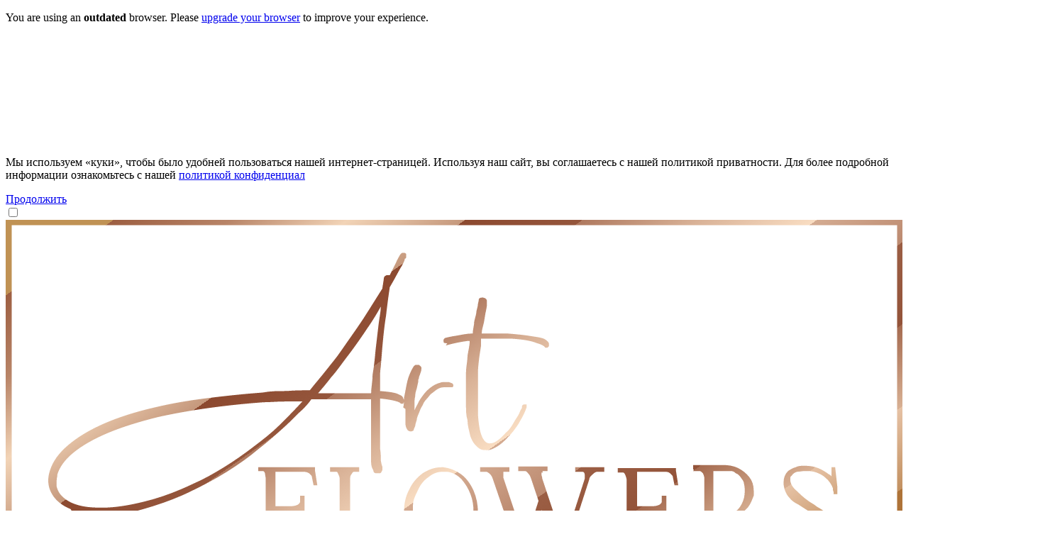

--- FILE ---
content_type: text/html; charset=utf-8
request_url: https://artflowers.ee/magazin-tsvetov/
body_size: 40773
content:
<!doctype html>
<html lang="ru">
<head>
	<meta charset="utf-8">
	<title>Магазин цветов - Artflowers</title>

	<link rel="icon" type="image/png" href="/templates/artflowers/favicon/favicon-96x96.png" sizes="96x96" />
	<link rel="icon" type="image/svg+xml" href="/templates/artflowers/favicon/favicon.svg" />
	<link rel="shortcut icon" href="/templates/artflowers/favicon/favicon.ico" />
	<link rel="apple-touch-icon" sizes="180x180" href="/templates/artflowers/favicon/apple-touch-icon.png" />
	<meta name="apple-mobile-web-app-title" content="Art Flowers" />
	<link rel="manifest" href="/templates/artflowers/favicon/site.webmanifest" />

	<meta name="description" content="">
	<meta name="keywords" content="">
	<meta name="viewport" content="width=device-width, initial-scale=1.0, maximum-scale=2.0, viewport-fit=cover">
	<meta name="Copyright" content="&copy; Art Flowers OÜ">
	<meta property="og:title" content="Магазин цветов - Artflowers">
	<meta property="og:description" content="">
	<meta property="og:image" content="">
	<meta property="og:image:alt" content="">
	<meta property="og:locale" content="ee">
	<meta property="og:type" content="website">
	<meta property="og:url" content="https://www.artflowers.ee/">
	<link rel="canonical" href="https://www.artflowers.ee/">

	<link href="https://fonts.googleapis.com/css2?family=Open+Sans:ital,wdth,wght@0,75..100,300..800;1,75..100,300..800&display=swap" rel="stylesheet">

	<link rel="stylesheet" href="/templates/artflowers/css/slider/slider.min.css?16">  
	<link rel="stylesheet" href="/templates/artflowers/css/style.min.css?16">
	<link rel="stylesheet" href="/templates/artflowers/css/media-queries.min.css?16">

	<script src="/templates/artflowers/js/slider.js?20"></script>  
	<script type="text/javascript" src="/js/js.js"></script>
	<script type="text/javascript" src="/templates/artflowers/js/js.js?20"></script>
	<script type="text/javascript" src="/templates/artflowers/js/bw.js?20"></script>
	
</head>
<body id="top_page" class="second_page">
	<p class="browsehappy">You are using an <strong>outdated</strong> browser. Please <a href="http://browsehappy.com/">upgrade your browser</a> to improve your experience.</p> 
<svg id="svg_sprite">
	<symbol id="logo" viewBox="0 0 120 50">
		<defs><linearGradient id="a" data-name="artflowers" x1="33.3" y1="-13.2" x2="84.9" y2="60.5" gradientUnits="userSpaceOnUse"><stop offset="0" stop-color="#c09254"/><stop offset="0" stop-color="#ba8950"/><stop offset="0" stop-color="#aa7248"/><stop offset="0" stop-color="#9d5f42"/><stop offset=".1" stop-color="#b88467"/><stop offset=".2" stop-color="#f2d4b7"/><stop offset=".3" stop-color="#c5987c"/><stop offset=".3" stop-color="#8c492f"/><stop offset=".4" stop-color="#95563c"/><stop offset=".4" stop-color="#af795f"/><stop offset=".5" stop-color="#d9b297"/><stop offset=".6" stop-color="#f9ddc2"/><stop offset=".6" stop-color="#f2d3b9"/><stop offset=".6" stop-color="#d4ab91"/><stop offset=".7" stop-color="#bc8a70"/><stop offset=".7" stop-color="#a97056"/><stop offset=".7" stop-color="#9b5e44"/><stop offset=".8" stop-color="#935339"/><stop offset=".8" stop-color="#915036"/><stop offset=".8" stop-color="#a56b50"/><stop offset=".9" stop-color="#d8b093"/><stop offset=".9" stop-color="#e6c2a5"/><stop offset="1" stop-color="#c29060"/><stop offset="1" stop-color="#ae7338"/></linearGradient></defs><path d="M0 0v50h120V0H0Zm119.2 49.2H.8V.7h118.5v48.5ZM104.5 45h.1l.4-.1v-.7l.4.2c.2.1.4.3.7.4.5.2 1.1.3 1.6.3s.9 0 1.4-.2c.5-.2.9-.4 1.2-.6.3-.3.6-.6.8-1 .2-.4.3-.8.3-1.2s-.2-1.1-.5-1.7c-.3-.5-.7-.9-1.2-1.3-.3-.2-.7-.5-1.1-.7l-.4-.3c-.9-.5-1.6-1.1-2.3-1.8-.6-.5-.9-1-.9-1.5s0-.4.2-.6c.2-.3.4-.4.7-.5.3 0 .7-.1 1.1-.1s1 0 1.5.2.9.4 1.2.7c.5.4.8.9 1 1.4 0 .2 0 .4.1.5v.3h.5v-.9l-.3-2.7h-.5v1.2c-.1-.1-.2-.2-.4-.3-.4-.3-.9-.6-1.4-.8-.5-.2-1.1-.3-1.7-.3s-.9 0-1.3.2c-.4.1-.7.3-1 .5-.4.4-.6.9-.6 1.5v.3c.1.8.4 1.4.8 1.8.2.3.6.6 1.2.9l1.4.9c.1.1.3.2.4.3.5.3.7.5.9.6l.2.2.5.5c.1.1.2.3.3.4.2.4.3.7.3 1.1 0 .6-.2 1.1-.5 1.6-.2.3-.4.4-.6.5-.2 0-.6.1-.9.1-.6 0-1.1 0-1.5-.3-.4-.2-.7-.4-.9-.6-.3-.3-.5-.5-.7-.8-.2-.3-.3-.7-.4-1.2h-.5c0 .1.3 1.4.3 1.4l.5 1.9ZM60.9 34c-.7-.5-1.5-.8-2.3-.9h-.3c-.9 0-1.7.3-2.5.8-.8.6-1.4 1.3-1.8 2.2-.5.9-.7 1.9-.7 3.1s.2 2.1.7 3.1c.5.9 1.1 1.7 1.8 2.2.8.6 1.6.8 2.5.8h.3c.8 0 1.6-.4 2.3-.9.7-.5 1.3-1.3 1.7-2.2.4-.9.6-1.9.6-3s-.2-2.1-.6-3c-.4-.9-1-1.7-1.7-2.2Zm.8 8.7c-.3.5-.7.9-1.1 1.3-.4.3-.9.6-1.4.6h-.6c-.8 0-1.4-.2-2-.7-.6-.5-1-1-1.4-1.8-.3-.7-.6-1.4-.7-2.1v-1.8c0-.7.3-1.3.7-2.1.3-.7.8-1.3 1.4-1.7.6-.5 1.2-.7 1.9-.7h.6c.8.1 1.4.5 1.9 1 .5.6.9 1.2 1.2 2 .3.8.4 1.5.4 2.3 0 1.3-.3 2.5-1 3.5ZM51.4 42l-.4 1.5c0 .3-.3.5-.5.7-.3.2-.6.3-.9.3h-3c-.1 0-.2 0-.3-.3-.1-.2-.2-.4-.2-.7v-8.8c0-.3 0-.5.2-.7.1-.2.2-.3.3-.3h.7v-.6h-3.9v.6h.8c.1 0 .2 0 .3.3.1.2.2.4.2.7v8.8c0 .3 0 .5-.2.7-.1.2-.2.3-.3.3h-.7v.6h7.8l.8-3c0-.1-.4-.2-.4-.2Zm-10-8.9h-7.6v.5h.6s.2 0 .3.3c0 .2.1.5.1.8v8.8c0 .3 0 .5-.2.7-.1.2-.2.3-.4.3h-.8v.6h4v-.5h-.8c-.1 0-.2 0-.3-.3-.1-.2-.2-.4-.2-.8v-4.6h2.2c.3 0 .6 0 .8.2.2.1.3.3.3.4v.8h.6v-3.4h-.6v.8s0 .2-.3.4c-.2.1-.5.2-.8.2h-2.2v-4.6h3.6c.3 0 .6 0 .9.2.2.2.4.3.4.6l.2 1h.5l-.3-1.9v-.4ZM8.8 38.9c1 .4 2.2.6 3.6.6h.5c.8 0 1.7 0 2.6-.2.9-.1 1.9-.3 2.9-.6 2.1-.6 4.1-1.3 6-2.2 1.9-.9 3.6-1.8 5.2-2.8 1.6-1 3-2 4.3-3.1 1.3-1 2.4-2 3.4-2.9 1-.9 1.7-1.7 2.4-2.3.7-.7 1-1.1 1.2-1.4h8v8.4c0 .4.1.8.3 1.1 0 .3.2.4.4.4h.5c.1 0 .2-.2.3-.4V33s-.1-.2-.2-.8c0-.5 0-1-.1-1.6v-6.7c2 .2 2.6.5 2.7.6l.1.1h.3c.1-.3.2-.5 0-.7 0-.2-.2-.4-.5-.5-.5-.3-1.4-.4-2.6-.5v-1.6c0-.6 0-1.1.1-1.7.2-2.7.4-5 .7-6.8.2-1.8.4-3.1.5-3.8.6-1 1-1.8 1.4-2.5l.3-.5c.2-.4.3-.6.3-.8.1 0 .2-.1.2-.2v-.4c0-.1-.2-.2-.3-.2h-.2c-.1 0-.3.2-.4.4-.1.2-.3.5-.5 1l-.8 1.6h-.3c-.1 0 0 0 0 0-.1 0-.4 0-.5.4 0 .2-.1.7-.2 1.4-.7 1.1-1.5 2.4-2.4 3.8-.9 1.4-2 2.9-3.1 4.5-.6.9-1.3 1.7-2 2.6-.7.9-1.5 1.8-2.2 2.7-.9 0-2 0-3.1.1-1.1 0-2.2 0-3.2.2-2.8.2-5.4.5-7.8.8-2.4.3-4.6.7-6.7 1.2-5.2 1.2-9 2.9-11.5 5-1.3 1.1-2.1 2.2-2.5 3.5-.4 1.3-.2 2.4.5 3.4.5.7 1.3 1.3 2.3 1.7Zm34.9-18c.7-.8 1.3-1.7 2-2.6 1-1.3 1.9-2.6 2.7-3.8.7-1 1.3-2 1.8-2.9 0 .7-.2 1.5-.3 2.4l-.4 3.4c-.1 1.1-.2 2.2-.4 3.3 0 .9-.2 1.8-.2 2.5h-7.1c.6-.7 1.2-1.4 1.8-2.2ZM6.9 34.1c.3-1 1-2 2.1-2.9 1.2-1 2.8-1.9 4.7-2.7 1.9-.8 4.2-1.5 6.6-2.1 4-.9 8.8-1.6 14.2-2 .9 0 1.8-.1 2.8-.1h2.4c-.9 1-2 2.1-3 3.1-1.1 1.1-2.4 2.1-3.6 3-1.3 1-2.6 1.9-3.9 2.7-1.3.8-2.7 1.6-4.1 2.2-2.3 1.1-4.5 1.9-6.6 2.4-2 .5-3.9.8-5.5.8h-.3c-1.2 0-2.3-.1-3.2-.4-1-.3-1.7-.8-2.2-1.4-.3-.4-.4-.7-.5-1.1 0-.4 0-.9.1-1.3Zm46.6-8.8v2c0 .3.1.5.2.7.1.2.3.3.5.3s.4-.1.4-.2.1-.3.2-.5c0-.2.1-.5.2-.8 0-.3.2-.7.4-1.2.1-.3.2-.5.4-.8.1-.3.3-.6.5-.8.2-.2.4-.5.6-.7.3-.2.5-.4.8-.6.3-.2.6-.3.9-.3h1.2s.1-.1.1-.2 0-.2-.1-.3c0 0-.2-.1-.5-.2h-.4c-.3 0-.6 0-.8.1-.4.1-.8.3-1.2.6-.4.3-.7.6-1 1-.3.4-.6.8-.8 1.3-.2.3-.3.6-.4.8v-.7c0-.4 0-.8.1-1.2 0-.4.1-.7.2-1l.2-.9c0-.2 0-.4.1-.5 0-.1 0-.2.1-.4l.2-.6c0-.2.1-.4 0-.5 0-.1-.2-.2-.3-.3h-.4c-.1 0-.2.1-.3.2-.2.3-.4.7-.6 1.2-.2.5-.3 1-.4 1.5-.1.5-.2 1.1-.3 1.5 0 .5 0 .9-.1 1.3ZM92 33.6h.8c.2 0 .3.1.5.3.1.2.2.5.2.7v8.8c0 .3 0 .5-.2.7-.1.2-.2.3-.3.3h-.7v.6h3.9v-.6h-.8c-.1 0-.2 0-.3-.3-.1-.2-.2-.4-.2-.8v-3.2h.8c.5 0 1 0 1.4-.2.2.3.3.6.5.9l.7 1.1c.2.3.4.7.7 1 .3.4.7.7 1 1 .2.2.4.3.5.4h-.4v.5h2.6v-.5h-.3c-.5 0-1-.3-1.5-.6s-1-.7-1.4-1.2c-.4-.4-.8-1.1-1.3-2l-.5-.8h.1c.6-.3 1-.7 1.5-1.2.4-.5.6-1.1.8-1.6v-.7c0-.7-.2-1.3-.6-1.8-.4-.5-.9-.9-1.5-1.2-.6-.3-1.3-.4-2-.4h-4v.6h.1Zm2.9 0H97c.3 0 .5.1.7.3.3.1.5.3.7.6.2.3.4.5.4.8.1.4.1.7.1 1 0 .6-.1 1.1-.4 1.7-.3.6-.7 1-1.2 1.2H97c0 .1-.2.2-.2.2h-.1c-.4.1-.8.2-1.2.2h-.8v-6Zm-36-16.8c1.1-.3 2.1-.5 2.9-.6h.3c0 .6-.2 1.3-.3 2 0 .7-.2 1.5-.2 2.2v4.3c0 .7 0 1.5.2 2.1 0 .7.2 1.3.3 1.8.1.5.3.9.5 1.2.2.3.5.6.8.8.3.2.6.2.9.2h.2c.4 0 .8-.2 1.3-.5.3-.2.6-.4 1-.8.3-.3.7-.7 1.1-1.2.3-.4.7-.9 1-1.5.3-.5.6-1.1.8-1.7v-.4h-.3c-.1 0-.2 0-.3.2v.2c0 .1-.2.3-.3.6-.1.3-.3.6-.5.9-.2.3-.4.7-.6 1-.2.3-.5.7-.8.9-.4.5-.9.9-1.2 1.1-.3.2-.6.3-.9.3h-.1c-.3 0-.6-.2-.8-.6-.2-.3-.4-.9-.5-1.5-.1-.6-.2-1.3-.2-2.1v-5.3c0-.6.1-1.4.2-2.2l.2-1.3v-1h4.2c1.5.1 2.6.3 3.3.6.7.2 1 .4 1.1.6h.3l.2-.2v-.3c0-.2-.2-.4-.5-.6-.3-.2-.9-.3-1.6-.4-1.1-.2-2.3-.3-3.5-.4h-3.4c0-.5.2-1 .3-1.5l.2-1.2s.2-.9.2-1.1v-.5c0-.1 0-.4-.5-.5h-.2c-.2 0-.4.1-.4.3 0 0 0 .2-.1.5 0 .3-.1.6-.2 1 0 .4-.2.9-.3 1.4 0 .5-.2 1.1-.2 1.6-.8 0-1.6.2-2.2.3-.7.1-1.1.2-1.5.3-.3.2-.2.4-.2.5 0 .2.2.2.5.2Zm12.9 16.8h.7V33h-3.9v.6h.8c.1 0 .3 0 .5.3.2.2.3.4.4.7l1 3-1.8 5.6-2.9-8.7v-.8h.8v-.6h-3.9v.6h.8c.1 0 .3.1.5.3.2.2.3.4.4.7l3.6 10.5h.1l.8-.3 2-6.1 2.1 6.4h.1l.9-.3 3.3-10.2c0-.3.3-.5.5-.7.2-.2.4-.3.6-.3h.9v-.6h-3.9v.6h.9c.1 0 .2 0 .3.1 0 0 .1.2.1.4v.4l-2.8 8.7-2.9-8.7c0-.2-.1-.4-.1-.5v-.3h.2Zm10.9 10.6c-.1.2-.2.3-.3.3h-.7v.6h8l.1-.4.7-2.1c0-.1-.4-.2-.4-.2l-.4 1.1c-.1.3-.3.5-.6.7-.3.2-.6.3-.9.3h-3.8v-5.6h2.3c.3 0 .6 0 .8.2.2.1.3.3.3.4v.8h.6v-3.4h-.6v.8s0 .2-.3.4c-.2.1-.5.2-.8.2h-2.2v-4.6h3.6c.3 0 .6 0 .8.2.2.2.4.3.4.6l.2 1h.5l-.3-1.9v-.4h-7.8v.6h.7s.2 0 .3.3c.1.2.2.5.2.8v8.8c0 .3 0 .5-.2.8Z" style="fill:url(#a)"/>
	</symbol>
	<symbol id="logo2" viewBox="0 0 120 50">
		<style>.lc1{fill:var(--logo_c_1)}</style>
		<path d="M0 0v50h120V0H0Zm119.2 49.2H.8V.7h118.5v48.5ZM104.5 45h.1l.4-.1v-.7l.4.2c.2.1.4.3.7.4.5.2 1.1.3 1.6.3s.9 0 1.4-.2c.5-.2.9-.4 1.2-.6.3-.3.6-.6.8-1 .2-.4.3-.8.3-1.2s-.2-1.1-.5-1.7c-.3-.5-.7-.9-1.2-1.3-.3-.2-.7-.5-1.1-.7l-.4-.3c-.9-.5-1.6-1.1-2.3-1.8-.6-.5-.9-1-.9-1.5s0-.4.2-.6c.2-.3.4-.4.7-.5.3 0 .7-.1 1.1-.1s1 0 1.5.2.9.4 1.2.7c.5.4.8.9 1 1.4 0 .2 0 .4.1.5v.3h.5v-.9l-.3-2.7h-.5v1.2c-.1-.1-.2-.2-.4-.3-.4-.3-.9-.6-1.4-.8-.5-.2-1.1-.3-1.7-.3s-.9 0-1.3.2c-.4.1-.7.3-1 .5-.4.4-.6.9-.6 1.5v.3c.1.8.4 1.4.8 1.8.2.3.6.6 1.2.9l1.4.9c.1.1.3.2.4.3.5.3.7.5.9.6l.2.2.5.5c.1.1.2.3.3.4.2.4.3.7.3 1.1 0 .6-.2 1.1-.5 1.6-.2.3-.4.4-.6.5-.2 0-.6.1-.9.1-.6 0-1.1 0-1.5-.3-.4-.2-.7-.4-.9-.6-.3-.3-.5-.5-.7-.8-.2-.3-.3-.7-.4-1.2h-.5c0 .1.3 1.4.3 1.4l.5 1.9ZM60.9 34c-.7-.5-1.5-.8-2.3-.9h-.3c-.9 0-1.7.3-2.5.8-.8.6-1.4 1.3-1.8 2.2-.5.9-.7 1.9-.7 3.1s.2 2.1.7 3.1c.5.9 1.1 1.7 1.8 2.2.8.6 1.6.8 2.5.8h.3c.8 0 1.6-.4 2.3-.9.7-.5 1.3-1.3 1.7-2.2.4-.9.6-1.9.6-3s-.2-2.1-.6-3c-.4-.9-1-1.7-1.7-2.2Zm.8 8.7c-.3.5-.7.9-1.1 1.3-.4.3-.9.6-1.4.6h-.6c-.8 0-1.4-.2-2-.7-.6-.5-1-1-1.4-1.8-.3-.7-.6-1.4-.7-2.1v-1.8c0-.7.3-1.3.7-2.1.3-.7.8-1.3 1.4-1.7.6-.5 1.2-.7 1.9-.7h.6c.8.1 1.4.5 1.9 1 .5.6.9 1.2 1.2 2 .3.8.4 1.5.4 2.3 0 1.3-.3 2.5-1 3.5ZM51.4 42l-.4 1.5c0 .3-.3.5-.5.7-.3.2-.6.3-.9.3h-3c-.1 0-.2 0-.3-.3-.1-.2-.2-.4-.2-.7v-8.8c0-.3 0-.5.2-.7.1-.2.2-.3.3-.3h.7v-.6h-3.9v.6h.8c.1 0 .2 0 .3.3.1.2.2.4.2.7v8.8c0 .3 0 .5-.2.7-.1.2-.2.3-.3.3h-.7v.6h7.8l.8-3c0-.1-.4-.2-.4-.2Zm-10-8.9h-7.6v.5h.6s.2 0 .3.3c0 .2.1.5.1.8v8.8c0 .3 0 .5-.2.7-.1.2-.2.3-.4.3h-.8v.6h4v-.5h-.8c-.1 0-.2 0-.3-.3-.1-.2-.2-.4-.2-.8v-4.6h2.2c.3 0 .6 0 .8.2.2.1.3.3.3.4v.8h.6v-3.4h-.6v.8s0 .2-.3.4c-.2.1-.5.2-.8.2h-2.2v-4.6h3.6c.3 0 .6 0 .9.2.2.2.4.3.4.6l.2 1h.5l-.3-1.9v-.4ZM8.8 38.9c1 .4 2.2.6 3.6.6h.5c.8 0 1.7 0 2.6-.2.9-.1 1.9-.3 2.9-.6 2.1-.6 4.1-1.3 6-2.2 1.9-.9 3.6-1.8 5.2-2.8 1.6-1 3-2 4.3-3.1 1.3-1 2.4-2 3.4-2.9 1-.9 1.7-1.7 2.4-2.3.7-.7 1-1.1 1.2-1.4h8v8.4c0 .4.1.8.3 1.1 0 .3.2.4.4.4h.5c.1 0 .2-.2.3-.4V33s-.1-.2-.2-.8c0-.5 0-1-.1-1.6v-6.7c2 .2 2.6.5 2.7.6l.1.1h.3c.1-.3.2-.5 0-.7 0-.2-.2-.4-.5-.5-.5-.3-1.4-.4-2.6-.5v-1.6c0-.6 0-1.1.1-1.7.2-2.7.4-5 .7-6.8.2-1.8.4-3.1.5-3.8.6-1 1-1.8 1.4-2.5l.3-.5c.2-.4.3-.6.3-.8.1 0 .2-.1.2-.2v-.4c0-.1-.2-.2-.3-.2h-.2c-.1 0-.3.2-.4.4-.1.2-.3.5-.5 1l-.8 1.6h-.3c-.1 0 0 0 0 0-.1 0-.4 0-.5.4 0 .2-.1.7-.2 1.4-.7 1.1-1.5 2.4-2.4 3.8-.9 1.4-2 2.9-3.1 4.5-.6.9-1.3 1.7-2 2.6-.7.9-1.5 1.8-2.2 2.7-.9 0-2 0-3.1.1-1.1 0-2.2 0-3.2.2-2.8.2-5.4.5-7.8.8-2.4.3-4.6.7-6.7 1.2-5.2 1.2-9 2.9-11.5 5-1.3 1.1-2.1 2.2-2.5 3.5-.4 1.3-.2 2.4.5 3.4.5.7 1.3 1.3 2.3 1.7Zm34.9-18c.7-.8 1.3-1.7 2-2.6 1-1.3 1.9-2.6 2.7-3.8.7-1 1.3-2 1.8-2.9 0 .7-.2 1.5-.3 2.4l-.4 3.4c-.1 1.1-.2 2.2-.4 3.3 0 .9-.2 1.8-.2 2.5h-7.1c.6-.7 1.2-1.4 1.8-2.2ZM6.9 34.1c.3-1 1-2 2.1-2.9 1.2-1 2.8-1.9 4.7-2.7 1.9-.8 4.2-1.5 6.6-2.1 4-.9 8.8-1.6 14.2-2 .9 0 1.8-.1 2.8-.1h2.4c-.9 1-2 2.1-3 3.1-1.1 1.1-2.4 2.1-3.6 3-1.3 1-2.6 1.9-3.9 2.7-1.3.8-2.7 1.6-4.1 2.2-2.3 1.1-4.5 1.9-6.6 2.4-2 .5-3.9.8-5.5.8h-.3c-1.2 0-2.3-.1-3.2-.4-1-.3-1.7-.8-2.2-1.4-.3-.4-.4-.7-.5-1.1 0-.4 0-.9.1-1.3Zm46.6-8.8v2c0 .3.1.5.2.7.1.2.3.3.5.3s.4-.1.4-.2.1-.3.2-.5c0-.2.1-.5.2-.8 0-.3.2-.7.4-1.2.1-.3.2-.5.4-.8.1-.3.3-.6.5-.8.2-.2.4-.5.6-.7.3-.2.5-.4.8-.6.3-.2.6-.3.9-.3h1.2s.1-.1.1-.2 0-.2-.1-.3c0 0-.2-.1-.5-.2h-.4c-.3 0-.6 0-.8.1-.4.1-.8.3-1.2.6-.4.3-.7.6-1 1-.3.4-.6.8-.8 1.3-.2.3-.3.6-.4.8v-.7c0-.4 0-.8.1-1.2 0-.4.1-.7.2-1l.2-.9c0-.2 0-.4.1-.5 0-.1 0-.2.1-.4l.2-.6c0-.2.1-.4 0-.5 0-.1-.2-.2-.3-.3h-.4c-.1 0-.2.1-.3.2-.2.3-.4.7-.6 1.2-.2.5-.3 1-.4 1.5-.1.5-.2 1.1-.3 1.5 0 .5 0 .9-.1 1.3ZM92 33.6h.8c.2 0 .3.1.5.3.1.2.2.5.2.7v8.8c0 .3 0 .5-.2.7-.1.2-.2.3-.3.3h-.7v.6h3.9v-.6h-.8c-.1 0-.2 0-.3-.3-.1-.2-.2-.4-.2-.8v-3.2h.8c.5 0 1 0 1.4-.2.2.3.3.6.5.9l.7 1.1c.2.3.4.7.7 1 .3.4.7.7 1 1 .2.2.4.3.5.4h-.4v.5h2.6v-.5h-.3c-.5 0-1-.3-1.5-.6s-1-.7-1.4-1.2c-.4-.4-.8-1.1-1.3-2l-.5-.8h.1c.6-.3 1-.7 1.5-1.2.4-.5.6-1.1.8-1.6v-.7c0-.7-.2-1.3-.6-1.8-.4-.5-.9-.9-1.5-1.2-.6-.3-1.3-.4-2-.4h-4v.6h.1Zm2.9 0H97c.3 0 .5.1.7.3.3.1.5.3.7.6.2.3.4.5.4.8.1.4.1.7.1 1 0 .6-.1 1.1-.4 1.7-.3.6-.7 1-1.2 1.2H97c0 .1-.2.2-.2.2h-.1c-.4.1-.8.2-1.2.2h-.8v-6Zm-36-16.8c1.1-.3 2.1-.5 2.9-.6h.3c0 .6-.2 1.3-.3 2 0 .7-.2 1.5-.2 2.2v4.3c0 .7 0 1.5.2 2.1 0 .7.2 1.3.3 1.8.1.5.3.9.5 1.2.2.3.5.6.8.8.3.2.6.2.9.2h.2c.4 0 .8-.2 1.3-.5.3-.2.6-.4 1-.8.3-.3.7-.7 1.1-1.2.3-.4.7-.9 1-1.5.3-.5.6-1.1.8-1.7v-.4h-.3c-.1 0-.2 0-.3.2v.2c0 .1-.2.3-.3.6-.1.3-.3.6-.5.9-.2.3-.4.7-.6 1-.2.3-.5.7-.8.9-.4.5-.9.9-1.2 1.1-.3.2-.6.3-.9.3h-.1c-.3 0-.6-.2-.8-.6-.2-.3-.4-.9-.5-1.5-.1-.6-.2-1.3-.2-2.1v-5.3c0-.6.1-1.4.2-2.2l.2-1.3v-1h4.2c1.5.1 2.6.3 3.3.6.7.2 1 .4 1.1.6h.3l.2-.2v-.3c0-.2-.2-.4-.5-.6-.3-.2-.9-.3-1.6-.4-1.1-.2-2.3-.3-3.5-.4h-3.4c0-.5.2-1 .3-1.5l.2-1.2s.2-.9.2-1.1v-.5c0-.1 0-.4-.5-.5h-.2c-.2 0-.4.1-.4.3 0 0 0 .2-.1.5 0 .3-.1.6-.2 1 0 .4-.2.9-.3 1.4 0 .5-.2 1.1-.2 1.6-.8 0-1.6.2-2.2.3-.7.1-1.1.2-1.5.3-.3.2-.2.4-.2.5 0 .2.2.2.5.2Zm12.9 16.8h.7V33h-3.9v.6h.8c.1 0 .3 0 .5.3.2.2.3.4.4.7l1 3-1.8 5.6-2.9-8.7v-.8h.8v-.6h-3.9v.6h.8c.1 0 .3.1.5.3.2.2.3.4.4.7l3.6 10.5h.1l.8-.3 2-6.1 2.1 6.4h.1l.9-.3 3.3-10.2c0-.3.3-.5.5-.7.2-.2.4-.3.6-.3h.9v-.6h-3.9v.6h.9c.1 0 .2 0 .3.1 0 0 .1.2.1.4v.4l-2.8 8.7-2.9-8.7c0-.2-.1-.4-.1-.5v-.3h.2Zm10.9 10.6c-.1.2-.2.3-.3.3h-.7v.6h8l.1-.4.7-2.1c0-.1-.4-.2-.4-.2l-.4 1.1c-.1.3-.3.5-.6.7-.3.2-.6.3-.9.3h-3.8v-5.6h2.3c.3 0 .6 0 .8.2.2.1.3.3.3.4v.8h.6v-3.4h-.6v.8s0 .2-.3.4c-.2.1-.5.2-.8.2h-2.2v-4.6h3.6c.3 0 .6 0 .8.2.2.2.4.3.4.6l.2 1h.5l-.3-1.9v-.4h-7.8v.6h.7s.2 0 .3.3c.1.2.2.5.2.8v8.8c0 .3 0 .5-.2.8Z" class="lc1"/>
	</symbol>
	<symbol id="hamburger" viewBox="0 0 24 24">
		<path d="M0 13.4h24v-2.8H0v2.8zM0 24h24v-2.8H0V24zM0 0v2.8h24V0H0z" fill="currentColor"/>
	</symbol>
	<symbol id="arrow_right" viewBox="0 0 8.646 16">
		<path d="M0 15.3L7.3 8 0 .7.7 0l8 8-8 8-.7-.7z" fill="currentColor"/>
	</symbol>
	<symbol id="arrow_left" viewBox="0 0 8.646 16">
		<path d="M8.6 15.3L1.3 8 8.6.7 8 0 0 8l8 8 .6-.7z" fill="currentColor"/>
	</symbol>
	<symbol id="top_menu_arrow" viewBox="0 0 10 5">
		<path d="M5 5L0 0h10z" fill="currentColor"/>
	</symbol>
	<symbol id="sm_arrow" viewBox="0 0 10 5">
		<path class="ico_show" d="M5 5L0 0h10z" fill="currentColor"/>
		<path class="ico_hide" d="M5 0L0 5h10z" fill="currentColor"/>
	</symbol>
	<symbol id="ico_search" viewBox="0 0 24 24">
		<path class="ico_show" d="M23.7,22.3l-6-6c1.5-1.8,2.2-4,2.2-6.4C19.8,4.5,15.4.1,10.1,0c-2.7,0-5.2,1-7.1,2.8C1.1,4.7,0,7.2,0,9.9c0,2.7,1,5.2,2.8,7.1,1.9,1.9,4.3,3,7,3h.2c2.3,0,4.5-.8,6.3-2.3l6,6c.2.2.4.3.7.3s.5,0,.7-.3c.4-.4.4-1,0-1.4ZM15.7,15.6c-1.5,1.5-3.5,2.4-5.6,2.4h-.2c-2.1,0-4.1-.9-5.6-2.4-1.5-1.5-2.3-3.5-2.3-5.7,0-2.1.9-4.1,2.4-5.6,1.5-1.5,3.5-2.3,5.6-2.3s0,0,0,0c4.3,0,7.9,3.6,7.9,7.9,0,2.1-.8,4.2-2.3,5.7Z" fill="currentColor"/>
		<path class="ico_hide" fill="#currentColor" d="M24 2l-2-2-10 10L2 0 0 2l10 10L0 22l2 2 10-10 10 10 2-2-10-10z"/>
	</symbol>
	<symbol id="ico_close" viewBox="0 0 24 24">
		<path fill="#currentColor" d="M24 2l-2-2-10 10L2 0 0 2l10 10L0 22l2 2 10-10 10 10 2-2-10-10z"/>
	</symbol>
	<symbol id="ico_basket" viewBox="0 0 24 24">
		<path fill="#currentColor" d="M23.8,9.3c-.2-.2-.4-.4-.7-.4H.9c-.3,0-.6.1-.7.4s-.2.5-.1.8l4.4,12.2c.1.4.5.6.8.6h13.3c.4,0,.7-.2.8-.6l4.4-12.2c0-.3,0-.6-.1-.8ZM18,21.1H6l-3.8-10.4h19.7l-3.8,10.4ZM7.6,7.3c.5,0,.9-.4.9-.9,0-2,1.6-3.6,3.6-3.6s3.6,1.6,3.6,3.6.4.9.9.9.9-.4.9-.9c0-2.9-2.4-5.3-5.3-5.3s-5.3,2.4-5.3,5.3.4.9.9.9Z"/>
	</symbol>
	<symbol id="ico_login" viewBox="0 0 24 24">
		<path fill="#currentColor" d="M7.4 13.7h9.1c3.1 0 5.7 2.5 5.7 5.6C19.8 22.2 16.1 24 12 24s-7.8-1.8-10.3-4.6c.1-3.2 2.6-5.7 5.7-5.7M12 0c3.1 0 5.7 2.6 5.7 5.7s-2.6 5.7-5.7 5.7-5.7-2.6-5.7-5.7S8.9 0 12 0" fill-rule="evenodd" clip-rule="evenodd"/>
	</symbol>
	<symbol id="arrow_down" viewBox="0 0 24 24">
		<path fill="#currentColor" d="M1 5.5l11 11 11-11 1 1-11.9 12-.1-.1-.1.1L0 6.6l1-1.1z"/>
	</symbol>
	<symbol id="arrow_up" viewBox="0 0 24 24">
		<path fill="#currentColor" d="M1 18.5l11-11 11 11 1-1-11.9-12-.1.1-.1-.1L0 17.4l1 1.1z"/>
	</symbol>
	<symbol id="settings" viewBox="0 0 24 24">
		<path fill="#currentColor" d="M6 18H4v5H2v-5H0v-3h6v3zM4 1H2v12h2V1zm11 7H9v3h2v12h2V11h2V8zm-2-7h-2v5h2V1zm11 14h-6v3h2v5h2v-5h2v-3zM22 1h-2v12h2V1z"/>
	</symbol>
	<symbol id="info" viewBox="0 0 24 24">
		<path fill="#currentColor" d="M11.998 0A2.45 2.45 0 1112 4.9a2.45 2.45 0 01-.002-4.9zm3.92 24H8.082v-1.959c.949-.35 1.959-.394 1.959-1.441v-8.752c0-1.047-1.01-1.211-1.959-1.562V8.327h5.878V20.6c0 1.049 1.012 1.093 1.959 1.441V24z"/>
	</symbol>
	<symbol id="facebook" viewBox="0 0 24 24">
		<path fill="#currentColor" d="M9 8H6v4h3v12h5V12h3.6l.4-4h-4V6.3c0-1 .2-1.3 1.1-1.3H18V0h-3.8C10.6 0 9 1.6 9 4.6V8z"/>
	</symbol>
	<symbol id="instagram" viewBox="0 0 24 24">
		<path fill="#currentColor" d="M12 2.163c3.204 0 3.584.012 4.85.07 3.252.148 4.771 1.691 4.919 4.919.058 1.265.069 1.645.069 4.849 0 3.205-.012 3.584-.069 4.849-.149 3.225-1.664 4.771-4.919 4.919-1.266.058-1.644.07-4.85.07-3.204 0-3.584-.012-4.849-.07-3.26-.149-4.771-1.699-4.919-4.92-.058-1.265-.07-1.644-.07-4.849 0-3.204.013-3.583.07-4.849.149-3.227 1.664-4.771 4.919-4.919 1.266-.057 1.645-.069 4.849-.069zm0-2.163c-3.259 0-3.667.014-4.947.072-4.358.2-6.78 2.618-6.98 6.98-.059 1.281-.073 1.689-.073 4.948 0 3.259.014 3.668.072 4.948.2 4.358 2.618 6.78 6.98 6.98 1.281.058 1.689.072 4.948.072 3.259 0 3.668-.014 4.948-.072 4.354-.2 6.782-2.618 6.979-6.98.059-1.28.073-1.689.073-4.948 0-3.259-.014-3.667-.072-4.947-.196-4.354-2.617-6.78-6.979-6.98-1.281-.059-1.69-.073-4.949-.073zm0 5.838c-3.403 0-6.162 2.759-6.162 6.162s2.759 6.163 6.162 6.163 6.162-2.759 6.162-6.163c0-3.403-2.759-6.162-6.162-6.162zm0 10.162c-2.209 0-4-1.79-4-4 0-2.209 1.791-4 4-4s4 1.791 4 4c0 2.21-1.791 4-4 4zm6.406-11.845c-.796 0-1.441.645-1.441 1.44s.645 1.44 1.441 1.44c.795 0 1.439-.645 1.439-1.44s-.644-1.44-1.439-1.44z"/>
	</symbol>
	<symbol id="show_hide" viewBox="0 0 24 24">
		<path fill="#currentColor" class="sh_show_i" d="M12.015 7c4.751 0 8.063 3.012 9.504 4.636C20.118 13.473 16.806 17 12.015 17c-4.42 0-7.93-3.536-9.478-5.407C4.03 9.946 7.354 7 12.015 7zm0-2C4.446 5 0 11.551 0 11.551S4.835 19 12.015 19C19.748 19 24 11.551 24 11.551S19.709 5 12.015 5zM12 12L8.64 9.829a4 4 0 101.327-1.275L12 12z"/>
		<path fill="#currentColor" class="sh_hide_i" d="M19.604 2.562l-3.346 3.137A13.214 13.214 0 0012.015 5C4.446 5 0 11.551 0 11.551s1.928 2.951 5.146 5.138l-2.911 2.909 1.414 1.414 17.37-17.035-1.415-1.415zm-6.016 5.779c-3.288-1.453-6.681 1.908-5.265 5.206l-1.726 1.707c-1.814-1.16-3.225-2.65-4.06-3.66C4.03 9.946 7.354 7 12.015 7c.927 0 1.796.119 2.61.315l-1.037 1.026zm-2.883 7.431l5.09-4.993c1.017 3.111-2.003 6.067-5.09 4.993zM24 11.551S19.748 19 12.015 19c-1.379 0-2.662-.291-3.851-.737l1.614-1.583c.715.193 1.458.32 2.237.32 4.791 0 8.104-3.527 9.504-5.364a15.309 15.309 0 00-3.587-2.952l1.489-1.46C22.403 9.124 24 11.551 24 11.551z"/>
	</symbol>
	<symbol id="visa" viewBox="0 0 96.3 60">
		<path fill="#f7b600" d="M0 51.4h96.3V60H0z"/><path d="M32.1 18.2l-6.4 16.2-2.6-13.7c-.3-1.5-1.5-2.4-2.8-2.4H9.8l-.1.7c2.1.5 4.6 1.2 6.1 2 .9.5 1.2.9 1.5 2.1L22.2 42h6.5l10-23.7h-6.6zm9.1 0l-5.1 23.7h6.1l5.1-23.7h-6.1zm14.2 6.5c0-.9.8-1.8 2.6-2 .9-.1 3.3-.2 6.1 1.1l1.1-5c-1.5-.5-3.4-1-5.7-1-6.1 0-10.3 3.2-10.4 7.8 0 3.4 3.1 5.3 5.4 6.5 2.4 1.2 3.2 1.9 3.2 2.9 0 1.6-1.9 2.3-3.7 2.3-3.1 0-4.9-.8-6.3-1.5L46.5 41c1.4.7 4.1 1.2 6.8 1.3 6.5 0 10.7-3.2 10.7-8.1 0-6.3-8.7-6.7-8.6-9.5zm20.1-6.5c-1.2 0-2.2.7-2.6 1.7l-9.2 22h6.5l1.3-3.5h7.9l.7 3.5h5.7l-5-23.7h-5.3zm-2.3 15.3l3.2-8.9 1.9 8.9h-5.1zM0 0v8.6h96.3V0H0z" fill="#1a1f71"/>
	</symbol>
	<symbol id="mastercard" viewBox="0 0 77.1 60">
		<style>.mct{fill:var(--mct, #231f20)}</style>
		<path d="M14 59.7v-4c.1-1.3-.9-2.4-2.2-2.5h-.3c-.9-.1-1.7.4-2.2 1.1-.4-.7-1.2-1.2-2.1-1.1-.7 0-1.4.3-1.9.9v-.8H4v6.3h1.4v-3.5c-.1-.8.5-1.6 1.3-1.7H7c.9 0 1.4.6 1.4 1.7v3.5h1.4v-3.5c-.1-.8.5-1.6 1.3-1.7h.3c.9 0 1.4.6 1.4 1.7v3.5l1.2.1zm20.6-6.4h-2.3v-1.9H31v1.9h-1.3v1.3H31v2.9c0 1.5.6 2.3 2.2 2.3.6 0 1.2-.2 1.7-.5l-.4-1.2c-.4.2-.8.3-1.2.4-.7 0-.9-.4-.9-1.1v-2.9h2.3l-.1-1.2zm11.8-.1c-.7 0-1.3.3-1.7.9v-.8h-1.4v6.3h1.4v-3.5c0-1 .5-1.6 1.3-1.6.3 0 .6 0 .9.2l.4-1.3c-.3-.2-.6-.2-.9-.2zm-17.8.6c-.8-.5-1.7-.7-2.6-.7-1.6 0-2.6.8-2.6 2 0 1 .8 1.7 2.2 1.9l.7.1c.8.1 1.1.3 1.1.7 0 .5-.5.8-1.4.8-.8 0-1.5-.2-2.1-.7l-.8 1.1c.8.6 1.8.8 2.7.8 1.8 0 2.9-.9 2.9-2.1s-.8-1.7-2.2-1.9l-.7-.1c-.6-.1-1.1-.2-1.1-.6s.5-.7 1.2-.7 1.4.2 2 .5l.7-1.1zm36.9-.6c-.7 0-1.3.3-1.7.9v-.8h-1.4v6.3h1.4v-3.5c0-1 .5-1.6 1.3-1.6.3 0 .6 0 .9.2l.4-1.3c-.3-.2-.6-.2-.9-.2zm-17.8 3.3c-.1 1.8 1.3 3.2 3.1 3.3h.3c.8 0 1.6-.2 2.3-.8l-.7-1.1c-.5.4-1.1.6-1.7.6-1.1-.1-2-1.1-1.9-2.2.1-1 .9-1.8 1.9-1.9.6 0 1.2.2 1.7.6l.7-1.1c-.6-.5-1.5-.8-2.3-.8-1.8-.1-3.3 1.2-3.4 3v.4zm12.9 0v-3.2h-1.4v.8c-.5-.6-1.2-1-2-.9-1.8 0-3.3 1.5-3.3 3.3 0 1.8 1.5 3.3 3.3 3.3.8 0 1.5-.3 2-.9v.8h1.4v-3.2zm-5.1 0c.1-1.1 1-1.9 2-1.8 1.1.1 1.9 1 1.8 2-.1 1-.9 1.8-1.9 1.8-1 0-1.9-.8-1.9-1.9v-.1zm-16.6-3.3c-1.8 0-3.3 1.5-3.3 3.4 0 1.8 1.5 3.3 3.4 3.3 1 0 1.9-.3 2.6-.9l-.7-1c-.5.4-1.2.7-1.8.7-.9.1-1.8-.6-1.9-1.5h4.7v-.5c0-2.2-1.2-3.5-3-3.5zm0 1.2c.9 0 1.6.7 1.6 1.5h-3.3c0-.8.8-1.5 1.7-1.5zm34.5 2.1v-5.7h-1.3v3.3c-.5-.6-1.2-1-2-.9-1.8 0-3.3 1.5-3.3 3.3 0 1.8 1.5 3.3 3.3 3.3.8 0 1.5-.3 2-.9v.8h1.3v-3.2zm2.3 2.2h.3c.1 0 .1.1.2.1.1.1.1.1.1.2.1.2.1.3 0 .5 0 .1-.1.1-.1.2-.1.1-.1.1-.2.1s-.2.1-.3.1c-.3 0-.5-.2-.6-.4-.1-.2-.1-.3 0-.5 0-.1.1-.1.1-.2.1-.1.1-.1.2-.1.1.1.2 0 .3 0zm0 1.2h.2c.1 0 .1-.1.2-.1.2-.2.2-.5 0-.7 0 0-.1-.1-.2-.1h-.4c-.1 0-.1.1-.2.1-.2.2-.2.5 0 .7 0 0 .1.1.2.1h.2zm0-.8c.1 0 .1 0 .2.1l.1.1v.1l-.1.1.2.2h-.2l-.2-.2h-.1v.2h-.1v-.6h.2zm-.1.1v.2h.2v-.2h-.2zm-7.3-2.7c.1-1.1 1-1.9 2-1.8 1.1.1 1.9 1 1.8 2-.1 1-.9 1.8-1.9 1.8-1 0-1.9-.8-1.9-1.9v-.1zm-46.5 0v-3.2h-1.4v.8c-.5-.6-1.2-1-2-.9-1.8 0-3.3 1.5-3.3 3.3 0 1.8 1.5 3.3 3.3 3.3.8 0 1.5-.3 2-.9v.8h1.4v-3.2zm-5.1 0c.1-1.1 1-1.9 2-1.8 1.1.1 1.9 1 1.8 2-.1 1-.9 1.8-1.9 1.8-1 0-1.9-.8-1.9-1.9v-.1z" class="mct"/><path fill="#ff5f00" d="M28.1 5.1H49v37.5H28.1z"/><path d="M29.5 23.8c0-7.3 3.3-14.2 9.1-18.7C28.2-3 13.2-1.2 5.1 9.1s-6.3 25.3 4 33.5c8.6 6.8 20.8 6.8 29.5 0-5.8-4.5-9.1-11.4-9.1-18.8z" fill="#eb001b"/><path d="M77.1 23.8c0 13.2-10.7 23.8-23.8 23.8-5.3 0-10.5-1.8-14.7-5.1C49 34.4 50.7 19.4 42.6 9c-1.2-1.5-2.5-2.8-4-4C48.9-3 63.9-1.2 72 9.1c3.3 4.2 5.1 9.4 5.1 14.7zm-2.2 14.8v-.8h.3v-.2h-.8v.2h.3v.8h.2zm1.5 0v-.9h-.2l-.3.7-.3-.7h-.2v.9h.2v-.7l.3.6h.1l.3-.6v.7h.1z" fill="#f79e1b"/>
	</symbol>
</svg>

	
		<div class="cookie" id="cookiesMessage">
			<p>Мы используем «куки», чтобы было удобней пользоваться нашей интернет-страницей. Используя наш сайт, вы соглашаетесь с нашей политикой приватности. Для более подробной информации ознакомьтесь с нашей <a href="/dostavka-perevozka/13703/">политикой конфиденциал</p>
			<a href="#" onclick="document.getElementById('cookiesMessage').style.display='none';allowCookies();return false;" class="btn">Продолжить</a>
		</div>

<header class="header">
	<div>
		<input type="checkbox" name="mob_nav_top" id="mob_nav_top" class="visually_hidden">
		<div class="bg_top">
			<div class="header_content">
				<div class="site_logo">
					<a href="/">
						<svg xmlns="http://www.w3.org/2000/svg" viewBox="0 0 120 50" aria-hidden="true" focusable="false" class="logo logo_big"><use xlink:href="#logo"></use></svg>
						<span class="visually_hidden">Art Flowers OÜ</span>
					</a>
				</div>
				<div class="header_top_nav">
					<div class="additional_box">
						<!-- search -->
						
						<div class="top_search_box">
							<input type="checkbox" name="top_search" id="top_search" class="visually_hidden">
							<form method="GET" action="/poisk/" class="top_search">
								<input type="search" name="s" value="Поиск..." onfocus="if(this.value=='Поиск...'){this.value='';}" onblur="if(!this.value){this.value='Поиск...';}" class="top_search__input">
								<button type="submit" class="top_search__submit">
									<span class="visually_hidden">Поиск</span>
									<svg xmlns="http://www.w3.org/2000/svg" viewBox="0 0 24 24" aria-hidden="true" focusable="false" class="ico_search"><use xlink:href="#ico_search"></use></svg>
								</button>
								<button type="reset" class="top_search__reset">
									<span class="visually_hidden">{word:reset}</span>
									<svg xmlns="http://www.w3.org/2000/svg" viewBox="0 0 24 24" aria-hidden="true" focusable="false" class="ico_close"><use xlink:href="#ico_close"></use></svg>
								</button>
							</form>
							<label for="top_search" class="ico_top top_search__label">
								<span class="visually_hidden">Поиск</span>
								<svg xmlns="http://www.w3.org/2000/svg" viewBox="0 0 24 24" aria-hidden="true" focusable="false" class="ico_search"><use xlink:href="#ico_search"></use></svg>
							</label>
						</div>
						
						<!-- /search -->
		
						<!-- basket -->
						<input type="checkbox" name="basket_btn_top" id="basket_btn_top" class="visually_hidden">
						<label data-href="{href}" for="basket_btn_top" id="basket_top" class="ico_top basket_top">
							<span class="visually_hidden">Корзина</span>
							<svg xmlns="http://www.w3.org/2000/svg" viewBox="0 0 24 24" aria-hidden="true" focusable="false"><use xlink:href="#ico_basket"></use></svg>
							<span class="icon_sub">
								<span class="basket_top__value">0</span>
							</span>
						</label>
						<div class="basket_top__pop">
							<label for="basket_btn_top" class="basket_top__close close_item">
								<span class="visually_hidden">{word:close}</span>
								<svg xmlns="http://www.w3.org/2000/svg" viewBox="0 0 24 24" aria-hidden="true" focusable="false"><use xlink:href="#ico_close"></use></svg>
							</label>
							<div class="basket_top__content">
								<form action="/korzina/" method="post" class="basket_top__form">
									<div class="basketItems bp">

										<div class="bp_sub" id="baketItem{id}">
											<a href="{href}" class="bp_img {type}">
												<item_image><picture>
													<!-- <source type="image/webp" idth="{width}" height="{height}" srcset="{src_webp}"> -->
													<img src="{src}" width="{width}" height="{height}" alt="{name}">
												</picture></item_image>
											</a>
											<div class="bp_i bp_t {type}">
												<div class="bp_i_t">Имя товара / Описание</div>
												<div class="bp_i_c bp_i_t_t">
													<a href="{href}">{name}</a>
													<!--<span>{on_stock}</span>
													<span>{text}</span>-->
												</div>
											</div>
											<div class="bp_i bp_p {type}">
												<div class="bp_i_t">Цена</div>
												<div class="bp_i_c">{price} &euro;</div>
											</div>
											<div class="bp_i bp_q {type}">
												<div class="bp_i_t">Кол-во</div>
												<div class="bp_i_c">
													<quantity><input type="text" name="basket[{id}]" value="{quantity}" onchange="document.getElementById('recalcButton').style.display='';" onkeyup="document.getElementById('recalcButton').style.display='';"></quantity>
												</div>
											</div>
											<!--
											<div class="bp_i bp_p_t {type}">
												<div class="bp_i_t">Всего</div>
												<div class="bp_i_c">{cost} &euro;</div>
											</div>-->
											<div class="bp_i bp_del {type}">
												<a href="{remove_href}" class="bp_btn_del basketItemRemoveButton" id="{id}">
													<span class="visually_hidden">Удалить</span>
												</a>
											</div>
										</div>
										
									</div>
									<div class="basket_top__total">
										<div class="t_sm total_cost_novat_box">Сумма без налога с оборота:</div><div class="t_sm total_cost_novat total_cost_novat_box">0.00 &euro;</div>
										<div class="t_sm total_vat_box">Налог:</div><div class="t_sm total_vat total_vat_box">0.00 &euro;</div>
										<div class="t_big total_cost_box">Общая сумма с налогом:</div><div class="t_big total_cost total_cost_box">0.00 &euro;</div>
										<div class="t_sm total_discount_sum_box">Общая скидка:</div><div class="t_sm total_discount_sum_box">0.00 &euro;</div>
									</div>
									<button type="submit" class="btn" onclick="this.form.submit();"><span>Оформить заказ</span></button>
								</form>
							</div>
						</div>
						<label for="basket_btn_top" class="item_overlay close_item"></label>
						<!-- /basket -->

						<a href="https://www.facebook.com/Artflowerscompany/" class="ico_top">
							<svg xmlns="http://www.w3.org/2000/svg" viewBox="0 0 24 24" aria-hidden="true" focusable="false"><use xlink:href="#facebook"></use></svg>
							<span class="visually_hidden">Facebook</span>
						</a>
						<a href="" class="ico_top">
							<svg xmlns="http://www.w3.org/2000/svg" viewBox="0 0 24 24" aria-hidden="true" focusable="false"><use xlink:href="#instagram"></use></svg>
							<span class="visually_hidden">Instagram</span>
						</a>
						
						<!--
						<input type="checkbox" name="login_btn_top" id="login_btn_top" class="visually_hidden">
						<div class="login_top">
							<label for="login_btn_top" class="ico_top login_btn_top">
								<span class="visually_hidden">Логин</span>
								<svg xmlns="http://www.w3.org/2000/svg" viewBox="0 0 24 24" aria-hidden="true" focusable="false"><use xlink:href="#ico_login"></use></svg>
							</label>
							<div class="top__pop">
								
							</div>
						</div>
						<label for="login_btn_top" class="mob_overlay login_overlay"></label>
						-->
						
						<div class="lang_top">
							<input type="checkbox" name="lang_top" id="lang_top" class="visually_hidden">
							
							 
							<label for="lang_top" class="ico_top lang_top_content">
								<span>Ru</span>
								<span class="icon_sub lang_top__touch">
									<svg xmlns="http://www.w3.org/2000/svg" viewBox="0 0 24 24" aria-hidden="true" focusable="false"><use xlink:href="#arrow_down"></use></svg>
								</span>
							</label> 
							
							<div class="top__pop">
								<nav>
									
									<a href="/lillepood/" class="ico_top lang_top_content">
										<span>Ee</span>
									</a>
									<a href="/flowers-shop/" class="ico_top lang_top_content">
										<span>En</span>
									</a>
								</nav>
							</div>
						</div>
		
						<label for="mob_nav_top" id="mob_btn" class="mob_nav">
							<span class="visually_hidden">Меню</span>
							<svg xmlns="http://www.w3.org/2000/svg" viewBox="0 0 24 24" aria-hidden="true" focusable="false"><use xlink:href="#hamburger"></use></svg>
						</label>
		
					</div>
				</div>
			</div>
		</div>
		
		<nav class="menu menu_top">
			<label for="mob_nav_top" class="mob_nav mob_nav__close close_item">
				<span class="visually_hidden">Закрыть меню</span>
				<svg xmlns="http://www.w3.org/2000/svg" viewBox="0 0 24 24" aria-hidden="true" focusable="false"><use xlink:href="#ico_close"></use></svg>
			</label>
			<ul>
				<li class="ni">
					<a href="/kontakt-ru/" class="nl">Контакт</a>
					
				</li><li class="ni">
					<a href="/tsveti/buketi/" class="nl">Цветы</a>
					<i class="na na_a" data-level="na_00"></i>
					<div class="ns" data-level="s_01">
						<ul>
							<li class="nsi">
								<a href="/tsveti/buketi/" class="nl">Букеты</a>
								
							</li><li class="nsi">
								<a href="/tsveti/tsveti/" class="nl">Цветы</a>
								
							</li><li class="nsi">
								<a href="/tsveti/podarotsnie-korzini/" class="nl">Подарочные корзины</a>
								
							</li><li class="nsi">
								<a href="/tsveti/tsvetotsnie-kompozitsii/" class="nl">Цветочные композиции</a>
								
							</li><li class="nsi">
								<a href="/tsveti/traurnaja-floristika/" class="nl">Траурная флористика</a>
								
							</li><li class="nsi">
								<a href="/tsveti/rozdestvenskaja-floristika/" class="nl">Рождественская флористика</a>
								
							</li><li class="nsi">
								<a href="/tsveti/pozdravitelnie-otkritki/" class="nl">Поздравительные открытки</a>
								
							</li>
							
						</ul>
					</div>
				</li><li class="ni">
					<a href="/tsveti-kurerom/" class="nl">Цветы курьером</a>
					
				</li><li class="ni">
					<a href="/glavnaja/" class="nl">Главная</a>
					
				</li><li class="ni">
					<a href="/o-nas/" class="nl">О нас</a>
					
				</li><li class="ni active">
					<a href="/magazin-tsvetov/" class="nl">Магазин цветов</a>
					
				</li><li class="ni">
					<a href="/uslugi/" class="nl">Услуги</a>
					
				</li>
				
			</ul>
		</nav>
		<label for="mob_nav_top" class="mob_overlay close_item" id="mob_overlay"></label>
	</div>

	
	
	
	<div class="b_top">
		<div class="slider" data-slider="slider" data-loop="true" data-autoplay="true">
			<div class="slider-wrapper">
				<div class="slider-items">
					
					<div class="slider-item sl48">
						<picture class="slider_img">
							<img src="/i/b/48/1472x488/203a3/9f7883a.jpg" width="1472" height="488" alt="">
							<style>.sl48 {--b_w:1472; --b_h:488;}</style>
						</picture>
						<div class="slider_content pagewrap">
							
						</div>
					</div>
					<div class="slider-item sl49">
						<picture class="slider_img">
							<img src="/i/b/49/1472x488/45e91/ff3adde.png" width="1472" height="488" alt="">
							<style>.sl49 {--b_w:1472; --b_h:488;}</style>
						</picture>
						<div class="slider_content pagewrap">
							
						</div>
					</div>
				</div>
			</div>
			
			<button class="slider-btn slider-btn-prev">
				<svg xmlns="http://www.w3.org/2000/svg" viewBox="0 0 8.646 16" aria-hidden="true" focusable="false"><use xlink:href="#arrow_left"></use></svg>
			</button>
			<button class="slider-btn slider-btn-next">
				<svg xmlns="http://www.w3.org/2000/svg" viewBox="0 0 8.646 16" aria-hidden="true" focusable="false"><use xlink:href="#arrow_right"></use></svg>
			</button>
			<ol class="slider-indicators">
				<li class="slider-indicator" data-slide-to="0"></li><li class="slider-indicator" data-slide-to="1"></li>
			</ol>
		</div>
	</div>
</header>
<main class="main pagewrap">
	<div class="page_padding path_title_box">
		
		<h1 class="page_title">Магазин цветов</h1>
	</div>
	
	<section class="text">
		<h2>Купить цветы и заказать доставку цветов в Таллинне.</h2>
<p>Мы рады приветствовать Вас на интернет странице нашей цветочной фирмы.<br />У нас вы найдёте разнообразный ассортимент срезанных цветов, который постоянно обновляется.<br />Работают профессиональные флористы, которые исполнят все Ваши пожелания.<br />Привлекательные цены, широкий выбор цветов и качественное обслуживание!&nbsp;<br />Свежесрезанные цветы, красивые букеты, цветочные композиции, оформление праздников &ndash; все это уже ждет Вас в цветочной фирме Art Flowers OU в Таллинне по адресу Mustam&auml;e, Kadaka tee 50.</p>
<p>&nbsp;</p>
<ul>
<li>Предлагаем большой выбор цветов, как оптовым покупателям, так и в розницу, но по низким ценам!</li>
<li>Составление авторских букетов и композиций</li>
<li>Свадебное оформление с выездом на место торжества</li>
<li>Траурная флористика</li>
<li>Возможность заказать доставку цветов по Таллинну</li>
<li>Подарочные корзины</li>
<li>Игрушки</li>
<li>Сладости</li>
<li>Открытки<br />&nbsp;</li>
</ul>
<p><strong>&nbsp;Принимаем заказы 24 часа!</strong></p>
<p>&nbsp;</p>
<p>Свежие цветы и большой ассортимент<br />Наша фирма оказывает оптовую и розничную продажу цветов более 10 лет.<br />Мы производим прямые поставки из Голландии 2 раза в неделю, что обеспечивает свежесть и высокое качество цветов.</p>
	</section>
	
</main>
<footer class="footer">
	<div class="footer_content pagewrap">
		<div class="footer_logos">
			<a href="/">
				<svg xmlns="http://www.w3.org/2000/svg" viewBox="0 0 120 50" aria-hidden="true" focusable="false" class="logo logo_bot"><use xlink:href="#logo2"></use></svg>
				<span class="visually_hidden">Artflowers</span>
			</a>
			<!-- <div class="payment_logos">
				<div class="payment_logos_w"><svg xmlns="http://www.w3.org/2000/svg" viewBox="0 0 96.3 60" aria-hidden="true" focusable="false" class="footer_payment_cards"><use xlink:href="#visa"></use></svg></div>
				<div><svg xmlns="http://www.w3.org/2000/svg" viewBox="0 0 77.1 60" aria-hidden="true" focusable="false" class="footer_payment_cards"><use xlink:href="#mastercard"></use></svg></div>
			</div> -->
		</div>
		<div class="footer_add">
			<h4 class="footer_add__t">Меню</h4>
			<nav class="menu menu_bot">
				<ul>
					<li class="ni"><a href="/kontakt-ru/" class="nl">Контакт</a></li><li class="ni"><a href="/tsveti/buketi/" class="nl">Цветы</a></li><li class="ni"><a href="/tsveti-kurerom/" class="nl">Цветы курьером</a></li><li class="ni"><a href="/glavnaja/" class="nl">Главная</a></li><li class="ni"><a href="/o-nas/" class="nl">О нас</a></li><li class="ni active"><a href="/magazin-tsvetov/" class="nl">Магазин цветов</a></li><li class="ni"><a href="/uslugi/" class="nl">Услуги</a></li>
					
				</ul>
			</nav>
		</div>
		<div class="footer_add">
			<h4 class="footer_add__t">Как заказать ?</h4>
			<nav class="add_menu_bot">
				<ul>
					<li><a href="/zakazi-treking/" class="nl">Заказы / Трекинг</a></li>
					<li><a href="/dostavka-perevozka/" class="nl">Доставка / Перевозка</a></li>
					<li><a href="/politika-konfidentsialnosti/" class="nl">Политика конфиденциальности</a></li>
					<li><a href="/sposobi-oplati/" class="nl">Способы оплаты</a></li>
					<li><a href="/sposobi-oplati/kak-zakazat/" class="nl">Как заказать ?</a></li><li><a href="/sposobi-oplati/partneri/" class="nl">Партнёры</a></li>
					<li><a href="/uslovija-zakaza/" class="nl">Условия заказа</a></li>
					
					
				</ul>
			</nav>
		</div>
		
		<div class="footer_add">
			<h4 class="footer_add__t">Контакты</h4>
			<strong>Art Flowers OÜ</strong>
			<span>Kadaka tee 50, 12915, Tallinn, 12915 Tallinn, Eesti</span>
			<a href="tel:+372 566-53-833" class="footer_add__link">+372 566-53-833</a>
			<a href="mailto:info@artflowers.ee" class="footer_add__link">info@artflowers.ee</a>
			<b>Пн-Пт 08.00 - 19.00<br>Сб. 09.00 - 17.00<br>Вс. 09.00 - 17.00</b>
		</div>
		<div class="copy">Copyright © Art Flowers OÜ. All Rights Reserved</div>
	</div>
</footer>
<a href="#top_page" class="up_btn"><svg xmlns="http://www.w3.org/2000/svg" viewBox="0 0 24 24" aria-hidden="true" focusable="false"><use xlink:href="#arrow_up"></use></svg></a>
<script src="/templates/artflowers/js/app.js?16"></script>
<script>window.addEventListener("load", (event) => {
	var topBanner = new topBannerClass();
	topBanner.init();
	basket.refreshItems();
	});</script>
</body>
</html>

--- FILE ---
content_type: application/javascript
request_url: https://artflowers.ee/js/js.js
body_size: 41636
content:
if(typeof(FormData)=='function' && typeof(XMLHttpRequest)=='function'){
	var statsD  = new FormData();
	statsD.append('location', window.location.pathname);
	statsD.append('referrer', document.referrer);
	var statsXhr = new XMLHttpRequest();
	statsXhr.open('POST', '/st.js?xhr='+Math.round(+new Date()/1000), true);
	statsXhr.send(statsD);
}

/************************************************\
| KLayers 2.97                                   |
| DHTML Library for Internet Explorer 4.* - 6.*, |
| Netscape 4.* - 7.*, Mozilla, Opera 5.* - 7.*   |
| Copyright by Kruglov S. A. (kruglov.ru) 2003   |
\************************************************/

/***  See for description and latest version  ***\
\***  http://www.kruglov.ru/klayers/          ***/

function initKLayers(){
  isDOM=document.getElementById?true:false
  isOpera=isOpera5=window.opera && isDOM
  isOpera6=isOpera && window.print
  isOpera7=isOpera && document.readyState
  isMSIE=isIE=document.all && document.all.item && !isOpera
  isStrict=document.compatMode=='CSS1Compat'
  isNN=isNC=navigator.appName=="Netscape"
  isNN4=isNC4=isNN && !isDOM
  isMozilla=isNN6=isNN && isDOM

  if(!isDOM && !isNC && !isMSIE && !isOpera){
    KLayers=false
    return false
  }

  pageLeft=0
  pageTop=0

  KL_imgCount=0
  KL_imgArray=new Array()

  KL_imageRef="document.images[\""
  KL_imagePostfix="\"]"
  KL_styleSwitch=".style"
  KL_layerPostfix="\"]"

  if(isNN4){
    KL_layerRef="document.layers[\""
    KL_styleSwitch=""
  }

  if(isMSIE){
    KL_layerRef="document.all[\""
  }

  if(isDOM){
    KL_layerRef="document.getElementById(\""
    KL_layerPostfix="\")"
  }

  KLayers=true
  return true
}

initKLayers()

// document and window functions:

function KL_getBody(w){
  if(!w) w=window
  if(isStrict){
    return w.document.documentElement
  }else{
    return w.document.body
  }
}

function getWindowLeft(w){
  if(!w) w=window
  if(isMSIE || isOpera7) return w.screenLeft
  if(isNN || isOpera) return w.screenX
}

function getWindowTop(w){
  if(!w) w=window
  if(isMSIE || isOpera7) return w.screenTop
  if(isNN || isOpera) return w.screenY
}

function getWindowWidth(w){
  if(!w) w=window
  if(isMSIE) return KL_getBody(w).clientWidth
  if(isNN || isOpera) return w.innerWidth
}

function getWindowHeight(w){
  if(!w) w=window
  if(isMSIE) return KL_getBody(w).clientHeight
  if(isNN || isOpera) return w.innerHeight
}

function getDocumentWidth(w){
  if(!w) w=window
  if(isMSIE || isOpera7) return KL_getBody(w).scrollWidth
  if(isNN) return document.body.clientWidth
  if(isOpera) return w.document.body.style.pixelWidth
}

function getDocumentHeight(w){
  if(!w) w=window
  if(isMSIE || isOpera7) return KL_getBody(w).scrollHeight
  if(isNN) return w.document.height
  if(isOpera) return w.document.body.style.pixelHeight
}

function getScrollX(w){
  if(!w) w=window
  if(isMSIE || isOpera7) return KL_getBody(w).scrollLeft
  if(isNN || isOpera) return w.pageXOffset
}

function getScrollY(w){
  if(!w) w=window
  if(isMSIE || isOpera7) return KL_getBody(w).scrollTop
  if(isNN || isOpera) return w.pageYOffset
}

function preloadImage(imageFile){
  KL_imgArray[KL_imgCount]=new Image()
  KL_imgArray[KL_imgCount++].src=imageFile
}

var KL_LAYER=0
var KL_IMAGE=1

function KL_findObject(what,where,type){
  var i,j,l,s
  var len=eval(where+".length")
  for(j=0;j<len;j++){
    s=where+"["+j+"].document.layers"
    if(type==KL_LAYER){
      l=s+"[\""+what+"\"]"
    }
    if(type==KL_IMAGE){
      i=where+"["+j+"].document.images"
      l=i+"[\""+what+"\"]"
    }
    if(eval(l)) return l
    l=KL_findObject(what,s,type)
    if(l!="null") return l
  }
  return "null"
}

function KL_getObjectPath(name,parent,type){
  var l=((parent && isNN4)?(parent+"."):(""))+((type==KL_LAYER)?KL_layerRef:KL_imageRef)+name+((type==KL_LAYER)?KL_layerPostfix:KL_imagePostfix)
  if(eval(l))return l
  if(!isNN4){
    return l
  }else{
    return KL_findObject(name,"document.layers",type)
  }
}

function layer(name){
  return new KLayer(name,null)
}

function layerFrom(name,parent){
  if(parent.indexOf("document.")<0) parent=layer(parent).path
  return new KLayer(name,parent)
}

function image(name){
  return new KImage(name,null)
}

function imageFrom(name,parent){
  if(parent.indexOf("document.")<0) parent=layer(parent).path
  return new KImage(name,parent)
}

// class "KLayer":

function KLayer(name,parent){
  this.path=KL_getObjectPath(name,parent,KL_LAYER)
  this.object=eval(this.path)
  if(!this.object)return
  this.style=this.css=eval(this.path+KL_styleSwitch)
}

KLP=KLayer.prototype

KLP.isExist=KLP.exists=function(){
  return (this.object)?true:false
}

function KL_getPageOffset(o){ 
  var KL_left=0
  var KL_top=0
  do{
    KL_left+=o.offsetLeft
    KL_top+=o.offsetTop
  }while(o=o.offsetParent)
  return [KL_left, KL_top]
}

KLP.getLeft=function(){
  var o=this.object
  if(isMSIE || isMozilla || isOpera) return o.offsetLeft-pageLeft
  if(isNN4) return o.x-pageLeft
}

KLP.getTop=function(){
  var o=this.object
  if(isMSIE || isMozilla || isOpera) return o.offsetTop-pageTop
  if(isNN4) return o.y-pageTop
}

KLP.getAbsoluteLeft=function(){
  var o=this.object
  if(isMSIE || isMozilla || isOpera) return KL_getPageOffset(o)[0]-pageLeft
  if(isNN4) return o.pageX-pageLeft
}

KLP.getAbsoluteTop=function(){
  var o=this.object
  if(isMSIE || isMozilla || isOpera) return KL_getPageOffset(o)[1]-pageTop
  if(isNN4) return o.pageY-pageTop
}

KLP.getWidth=function(){
  var o=this.object
  if(isMSIE || isMozilla || isOpera7) return o.offsetWidth
  if(isOpera) return this.css.pixelWidth
  if(isNN4) return o.document.width
}

KLP.getHeight=function(){
  var o=this.object
  if(isMSIE || isMozilla || isOpera7) return o.offsetHeight
  if(isOpera) return this.css.pixelHeight
  if(isNN4) return o.document.height
}

KLP.getZIndex=function(){ //deprecated
  return this.css.zIndex
}

KLP.setLeft=KLP.moveX=function(x){
  x+=pageLeft
  if(isOpera){
    this.css.pixelLeft=x
  }else if(isNN4){
    this.object.x=x
  }else{
    this.css.left=x+"px"
  }
}

KLP.setTop=KLP.moveY=function(y){
  y+=pageTop
  if(isOpera){
    this.css.pixelTop=y
  }else if(isNN4){
    this.object.y=y
  }else{
    this.css.top=y+"px"
  }
}

KLP.moveTo=KLP.move=function(x,y){
  this.setLeft(x)
  this.setTop(y)
}

KLP.moveBy=function(x,y){
  this.moveTo(this.getLeft()+x,this.getTop()+y)
}

KLP.setZIndex=KLP.moveZ=function(z){ //deprecated
  this.css.zIndex=z
}

KLP.setVisibility=function(v){
  this.css.visibility=(v)?(isNN4?"show":"visible"):(isNN4?"hide":"hidden")
}

KLP.show=function(){
  this.setVisibility(true)
}

KLP.hide=function(){
  this.setVisibility(false)
}

KLP.isVisible=KLP.getVisibility=function(){
  return (this.css.visibility.toLowerCase().charAt(0)=='h')?false:true
}

KLP.setBgColor=function(c){
  if(isMSIE || isMozilla || isOpera7){
    this.css.backgroundColor=c
  }else if(isOpera){
    this.css.background=c
  }else if(isNN4){
    this.css.bgColor=c
  }
}

KLP.setBgImage=function(url){
  if(isMSIE || isMozilla || isOpera6){
    this.css.backgroundImage="url("+url+")"
  }else if(isNN4){
    this.css.background.src=url
  }
}

KLP.setClip=KLP.clip=function(top,right,bottom,left){
  if(isMSIE || isMozilla || isOpera7){
    this.css.clip="rect("+top+"px "+right+"px "+bottom+"px "+left+"px)"
  }else if(isNN4){
    var c=this.css.clip
    c.top=top
    c.right=right
    c.bottom=bottom
    c.left=left
  }
}

KLP.scrollTo=KLP.scroll=function(windowLeft,windowTop,windowWidth,windowHeight,scrollX,scrollY){
  if(scrollX>this.getWidth()-windowWidth) scrollX=this.getWidth()-windowWidth
  if(scrollY>this.getHeight()-windowHeight) scrollY=this.getHeight()-windowHeight
  if(scrollX<0)scrollX=0
  if(scrollY<0)scrollY=0
  var top=0
  var right=windowWidth
  var bottom=windowHeight
  var left=0
  left=left+scrollX
  right=right+scrollX
  top=top+scrollY
  bottom=bottom+scrollY
  this.moveTo(windowLeft-scrollX,windowTop-scrollY)
  this.setClip(top,right,bottom,left)
}

KLP.scrollBy=KLP.scrollByOffset=function(windowLeft,windowTop,windowWidth,windowHeight,scrollX,scrollY){
  var X=-parseInt(this.css.left)+windowLeft+scrollX
  var Y=-parseInt(this.css.top)+windowTop+scrollY
  this.scroll(windowLeft,windowTop,windowWidth,windowHeight,X,Y)
}

KLP.scrollByPercentage=function(windowLeft,windowTop,windowWidth,windowHeight,scrollX,scrollY){
  var X=(this.getWidth()-windowWidth)*scrollX/100
  var Y=(this.getHeight()-windowHeight)*scrollY/100
  this.scroll(windowLeft,windowTop,windowWidth,windowHeight,X,Y)
}

KLP.write=function(str){
  var o=this.object
  if(isNN4){
    var d=o.document
    d.open()
    d.write(str)
    d.close()
  }else{
    o.innerHTML=str
  }
}

KLP.add=function(str){
  var o=this.object
  if(isNN4){
    o.document.write(str)
  }else{
    o.innerHTML+=str
  }
}

// class "KImage":

KIP=KImage.prototype

function KImage(name){
  this.path=KL_getObjectPath(name,false,KL_IMAGE)
  this.object=eval(this.path)
}

KIP.isExist=KIP.exists=function(){
  return (this.object)?true:false
}

KIP.getSrc=KIP.src=function(){
  return this.object.src
}

KIP.setSrc=KIP.load=function(url){
  this.object.src=url
}

function time(){
	return Math.round(+new Date()/1000);
}

function round(num, scale) {
	var num_sign = num >= 0 ? 1 : -1;
	return parseFloat((Math.round((num * Math.pow(10, scale)) + (num_sign * 0.0001)) / Math.pow(10, scale)).toFixed(scale));
}


// Gallery Class v 1.2
// Author: Kirill Bugvin

var loadedImages = [];

var galleryClass = function(){
	
	var shadowDiv, biggestHeight, objects = [];
	var whiteDiv, bigImage, loadingImage;
	
	var imageLeft = '[data-uri]';
	var imageRight = '[data-uri]';
	var imageZoom = '[data-uri]';
	var imageLoading = '[data-uri]';
	var imageClose = '[data-uri]';
	
	var borderSize = 10;
	
	var imageObj, imageSrc, imageWidth, imageHeight, imageAlt;
	var imagesArray = false;
	var closeButton, enlargeButton, backButton, forwardButton, commentPlace;
	var changingImage;
	
	this.show = function(getObj, getSrc, getWidth, getHeight, getAlt){
		
		if(getWidth>Math.round(getWindowWidth()*0.75)){
			var k = getHeight / getWidth;
			getWidth = getWidth / getHeight * Math.round(getWindowWidth()*0.75);
			getHeight = getWidth * k;
		}
		
		if(getHeight>Math.round(getWindowHeight()*0.75)){
			var k = getWidth / getHeight;
			getHeight = Math.round(getWindowHeight()*0.75);
			getWidth = getHeight * k;
		}
		
		changingImage = false;
		
		imageObj = getObj;
		imageSrc = getSrc;
		imageWidth = parseInt(getWidth);
		imageHeight = parseInt(getHeight);
		imageAlt = getAlt;
		
		this.objects(1);
		this.loadingEffect('set');
		
		if(bigImage){
			document.body.removeChild(bigImage);
		}
		
		bigImage = document.createElement("img");
		bigImage.id = "bigImage";
		bigImage.border = '0';
		
		if(loadedImages[bigImage.src]){
			setTimeout(function(){gallery.loadingEffect();}, 10);
		}else{
			bigImage.onload = function(){gallery.loadingEffect();}
		}
		
		bigImage.style.display = 'none';
		
		bigImage.style.position = 'absolute';
		bigImage.style.left = 0;
		bigImage.style.top = 0;
		bigImage.style.zIndex = 77;
		
		bigImage.src = imageSrc;
		
		document.body.appendChild(bigImage);
		
	}
	
	
	this.change = function(getSrc, getWidth, getHeight, getAlt){
		
		if(getWidth>Math.round(getWindowWidth()*0.75)){
			var k = getHeight / getWidth;
			getWidth = getWidth / getHeight * Math.round(getWindowWidth()*0.75);
			getHeight = getWidth * k;
		}
		
		if(getHeight>Math.round(getWindowHeight()*0.75)){
			var k = getWidth / getHeight;
			getHeight = Math.round(getWindowHeight()*0.75);
			getWidth = getHeight * k;
		}
		
		changingImage = true;
		
		closeButton.style.display = 'none';
		enlargeButton.style.display = 'none';
		backButton.style.display = 'none';
		commentPlace.style.display = 'none';
		forwardButton.style.display = 'none';
		
		imageSrc = getSrc;
		imageWidth = parseInt(getWidth);
		imageHeight = parseInt(getHeight);
		imageAlt = getAlt;
		
		if(bigImage){
			bigImage.parentNode.removeChild(bigImage);
		}
		
		bigImage = document.createElement("img");
		bigImage.id = "bigImage";
		bigImage.border = '0';
		bigImage.src = imageSrc;
		
		if(loadedImages[bigImage.src]){
			setTimeout(function(){gallery.loadingEffect();}, 10);
		}else{
			bigImage.onload = function(){gallery.loadingEffect();}
		}
		
		bigImage.style.display = 'none';
		bigImage.style.background = "url('"+imageLoading+"') center center no-repeat";
		
		bigImage.style.position = 'absolute';
		bigImage.style.left = 0;
		bigImage.style.top = 0;
		bigImage.style.zIndex = 77;
		document.body.appendChild(bigImage);
		
	}
	
	
	this.loadingEffect = function(action){
		
		if(!loadingImage){
			
			loadingImage = document.createElement("img");
			loadingImage.src = imageLoading;
			loadingImage.width = 20;
			loadingImage.height = 20;
			loadingImage.style.position = "absolute";
			loadingImage.style.zIndex = "50";
			document.body.appendChild(loadingImage);
			
		}
		
		var objectData = layer();
		objectData.object = imageObj;
		
		if(action=="set"){
			loadingImage.style.left = parseInt(objectData.getAbsoluteLeft()+(imageObj.clientWidth/2)-(loadingImage.width/2))+'px';
			loadingImage.style.top = parseInt(objectData.getAbsoluteTop()+(imageObj.clientHeight/2)-(loadingImage.height/2))+'px';
			this.setOpacity(imageObj, 30);
			loadingImage.style.display = '';
		}else{
			this.setOpacity(imageObj, 100);
			loadingImage.style.display = 'none';
			this.zoomImage();
		}
		
	}
	
	
	this.zoomImage = function(){
		
		loadedImages[bigImage.src] = true;
		
		if(changingImage){
			
			bigImage.style.width = imageWidth+'px';
			bigImage.style.height = imageHeight+'px';
			
			bigImage.style.left = ((getDocumentWidth() / 2) - ((imageWidth) / 2))+'px';
			bigImage.style.top = (getScrollY() + ((getWindowHeight() / 2) - ((imageHeight+50) / 2)))+'px';
			
			bigImage.style.display = '';
			
			this.setOpacity(bigImage, 0);
			
			gallery.objectBackground();
			
			setTimeout("gallery.setOpacity(document.getElementById('bigImage'), 10)", 50);
			setTimeout("gallery.setOpacity(document.getElementById('bigImage'), 20)", 75);
			setTimeout("gallery.setOpacity(document.getElementById('bigImage'), 30)", 100);
			setTimeout("gallery.setOpacity(document.getElementById('bigImage'), 40)", 125);
			setTimeout("gallery.setOpacity(document.getElementById('bigImage'), 50)", 150);
			setTimeout("gallery.setOpacity(document.getElementById('bigImage'), 60)", 175);
			setTimeout("gallery.setOpacity(document.getElementById('bigImage'), 70)", 200);
			setTimeout("gallery.setOpacity(document.getElementById('bigImage'), 80)", 225);
			setTimeout("gallery.setOpacity(document.getElementById('bigImage'), 90)", 250);
			setTimeout("gallery.setOpacity(document.getElementById('bigImage'), 100)", 275);
			
		}else{
			
			var objectData = layer();
			objectData.object = imageObj;
			
			var objectLeftOneStep = ((getDocumentWidth() / 2) - ((imageWidth) / 2) - objectData.getAbsoluteLeft()) / 10;
			var objectTopOneStep = (getScrollY() + ((getWindowHeight() / 2) - ((imageHeight+50) / 2) - objectData.getAbsoluteTop())) / 10;
			
			var objectWidthOneStep = ((imageWidth) - imageObj.clientWidth) / 10;
			var objectHeightOneStep = ((imageHeight) - imageObj.clientHeight) / 10;
			
			bigImage.style.width = imageObj.clientWidth+'px';
			bigImage.style.height = imageObj.clientHeight+'px';
			bigImage.style.left = objectData.getAbsoluteLeft()+'px';
			bigImage.style.top = objectData.getAbsoluteTop()+'px';
			bigImage.style.display = '';
			
			for(var i=1;i<=10;i++){
				
				var timeoutAction = "";
				
				timeoutAction += "document.getElementById('bigImage').style.left = \""+(objectData.getAbsoluteLeft()+(i*objectLeftOneStep))+"px\";";
				timeoutAction += "document.getElementById('bigImage').style.top = \""+(objectData.getAbsoluteTop()+(i*objectTopOneStep))+"px\";";
				timeoutAction += "document.getElementById('bigImage').style.width = \""+(imageObj.clientWidth+(i*objectWidthOneStep))+"px\";";
				timeoutAction += "document.getElementById('bigImage').style.height = \""+(imageObj.clientHeight+(i*objectHeightOneStep))+"px\";";
				
				if(i==10){
					timeoutAction += "gallery.objectBackground();";
				}
				
				setTimeout(timeoutAction, i*20);
				
			}
			
		}
		
	}
	
	
	this.objectBackground = function(){
		
		if(!whiteDiv){
			whiteDiv = document.createElement("div");
			whiteDiv.id = "whiteDiv";
			whiteDiv.style.width = '100%';
			whiteDiv.style.display = 'none';
			whiteDiv.style.backgroundColor = '#FFFFFF';
			whiteDiv.style.position = 'absolute';
			whiteDiv.style.left = 0;
			whiteDiv.style.top = 0;
			whiteDiv.style.zIndex = 76;
			document.body.appendChild(whiteDiv);
		}
		
		if(changingImage){
			
			var objectData = layer();
			objectData.object = whiteDiv;
			
			var objectLeftOneStep = ((getDocumentWidth() / 2) - ((imageWidth + borderSize) / 2) - objectData.getAbsoluteLeft()) / 10;
			var objectTopOneStep = (getScrollY() - (borderSize/2) + ((getWindowHeight() / 2) - ((imageHeight+50) / 2) - objectData.getAbsoluteTop())) / 10;
			
			var objectWidthOneStep = ((imageWidth + borderSize) - objectData.getWidth()) / 10;
			var objectHeightOneStep = ((imageHeight + borderSize) - objectData.getHeight()) / 10;
			
			for(var i=1;i<=10;i++){
				
				var timeoutAction = "";
				
				timeoutAction += "document.getElementById('whiteDiv').style.left = \""+(objectData.getAbsoluteLeft()+(i*objectLeftOneStep))+"px\";";
				timeoutAction += "document.getElementById('whiteDiv').style.top = \""+(objectData.getAbsoluteTop()+(i*objectTopOneStep))+"px\";";
				timeoutAction += "document.getElementById('whiteDiv').style.width = \""+(objectData.getWidth()+(i*objectWidthOneStep))+"px\";";
				timeoutAction += "document.getElementById('whiteDiv').style.height = \""+(objectData.getHeight()+(i*objectHeightOneStep))+"px\";";
				
				if(i==10){
					timeoutAction += "gallery.actionButtons(1);";
				}
				
				setTimeout(timeoutAction, i*20);
				
			}
			
			
		}else{
			
			var objectData = layer();
			objectData.object = bigImage;
			
			var objectLeftOneStep = ((getDocumentWidth() / 2) - ((imageWidth + borderSize) / 2) - objectData.getAbsoluteLeft()) / 10;
			var objectTopOneStep = (getScrollY() - (borderSize/2) + ((getWindowHeight() / 2) - ((imageHeight+50) / 2) - objectData.getAbsoluteTop())) / 10;
			
			var objectWidthOneStep = ((imageWidth + borderSize) - bigImage.clientWidth) / 10;
			var objectHeightOneStep = ((imageHeight + borderSize) - bigImage.clientHeight) / 10;
			
			whiteDiv.style.width = bigImage.clientWidth+'px';
			whiteDiv.style.height = bigImage.clientHeight+'px';
			whiteDiv.style.left = objectData.getAbsoluteLeft()+'px';
			whiteDiv.style.top = objectData.getAbsoluteTop()+'px';
			whiteDiv.style.display = '';
			
			for(var i=1;i<=10;i++){
				
				var timeoutAction = "";
				
				timeoutAction += "document.getElementById('whiteDiv').style.left = \""+(objectData.getAbsoluteLeft()+(i*objectLeftOneStep))+"px\";";
				timeoutAction += "document.getElementById('whiteDiv').style.top = \""+(objectData.getAbsoluteTop()+(i*objectTopOneStep))+"px\";";
				timeoutAction += "document.getElementById('whiteDiv').style.width = \""+(bigImage.clientWidth+(i*objectWidthOneStep))+"px\";";
				timeoutAction += "document.getElementById('whiteDiv').style.height = \""+(bigImage.clientHeight+(i*objectHeightOneStep))+"px\";";
				
				if(i==1){
					timeoutAction += "gallery.shadow(1);";
				}
				
				setTimeout(timeoutAction, i*20);
				
			}
			
		}
		
	}
	
	
	this.actionButtons = function(showButtons){
		
		if(!imagesArray){
			
			imagesArray = [];
			
			var img = document.getElementsByTagName("img");
			
			for(var i in img){
				
				if(img[i]){
					
					var a = false;
						
						if(img[i].parentNode && img[i].parentNode.nodeName=="A"){
							a = img[i].parentNode;
						}else if(img[i].parentNode && img[i].parentNode.parentNode && img[i].parentNode.parentNode.nodeName=="A"){
							a = img[i].parentNode.parentNode;
						}
						
					
					if(a){
						
						var tmp = document.createElement("textarea");
						tmp.value = a.onclick;
						
						var sep = tmp.value.split('gallery.show(');
						
						if(sep[1]){
							
							var image_data = [];
							
							var tmp = sep[1].split(',');
							
							for(var x in tmp){
								if(typeof(tmp[x])=='string'){
									tmp[x] = tmp[x].replace(/^\s\s*/, '').replace(/\s\s*$/, '');
									tmp[x] = tmp[x].substr(1, tmp[x].length-2);
								}
							}
							
							tmp[2] = parseInt(tmp[2]);
							tmp[3] = parseInt(tmp[3]);
							
							if(tmp[1] && tmp[2] && tmp[3]){
								imagesArray[imagesArray.length] = {"src": tmp[1], "width": tmp[2], "height": tmp[3], "alt": img[i].alt};
							}
							
						}
						
					}
					
				}
				
			}
			
		}
		
		if(!closeButton){
			closeButton = document.createElement("img");
			closeButton.src = imageClose;
			closeButton.id = "closeButton";
			closeButton.width = "16";
			closeButton.height = "16";
			closeButton.style.position = "absolute";
			closeButton.style.display = "none";
			closeButton.style.cursor = "pointer";
			
			closeButton.onclick = function(){
				
				gallery.objects(0);
				
				closeButton.style.display = 'none';
				enlargeButton.style.display = 'none';
				
				whiteDiv.style.display = 'none';
				shadowDiv.style.display = 'none';
				
				backButton.style.display = 'none';
				commentPlace.style.display = 'none';
				forwardButton.style.display = 'none';
				
				bigImage.style.display = 'none';
				
			}
			
			closeButton.style.zIndex = 78;
			document.body.appendChild(closeButton);
		}
		
		
		if(!enlargeButton){
			enlargeButton = document.createElement("img");
			enlargeButton.src = imageZoom;
			enlargeButton.id = "enlargeButton";
			enlargeButton.width = "17";
			enlargeButton.height = "17";
			enlargeButton.style.position = "absolute";
			enlargeButton.style.display = "none";
			enlargeButton.style.cursor = "pointer";
			enlargeButton.style.zIndex = 78;
			document.body.appendChild(enlargeButton);
		}
		
		if(!backButton){
			backButton = document.createElement("div");
			backButton.id = "backButton";
			backButton.style.cssText = "display:block;position:absolute;background: url('"+imageLeft+"') left center no-repeat;cursor: pointer;";
			backButton.style.zIndex = 78;
			document.body.appendChild(backButton);
		}
		
		if(!forwardButton){
			forwardButton = document.createElement("div");
			forwardButton.id = "forwardButton";
			forwardButton.style.cssText = "display:block;position:absolute;background: url('"+imageRight+"') right center no-repeat;cursor: pointer;";
			forwardButton.style.zIndex = 79;
			document.body.appendChild(forwardButton);
		}
		
		
		if(!commentPlace){
			commentPlace = document.createElement("table");
			commentPlace.id = "commentPlace";
			commentPlace.className = "galleryCommentPlace";
			commentPlace.style.cssText = "display:none;position:absolute;border-collapse:collapse;text-align:center;";
			commentPlace.style.zIndex = 79;
				
				row = commentPlace.insertRow(-1);
				cell = row.insertCell(-1);
				cell.style.cssText = 'padding:10px';
				cell.style.verticalAlign = "middle";
				
			document.body.appendChild(commentPlace);
		}
		
		
		if(showButtons){
			
			var objectData = layer();
			objectData.object = bigImage;
			
			
			//--- Close button ---/
				
				closeButton.style.top = (objectData.getAbsoluteTop()-26)+"px";
				closeButton.style.left = (objectData.getAbsoluteLeft()+bigImage.width)-closeButton.width+"px";
				closeButton.style.display = '';
				
			
			
			//--- Enlarge button ---/
				
				enlargeButton.style.top = (objectData.getAbsoluteTop()-26)+"px";
				enlargeButton.style.left = (objectData.getAbsoluteLeft())+"px";
				enlargeButton.style.display = '';
				
				var tmpSrc = imageSrc.split("/");
				var largeSrc = "";
				for(var i in tmpSrc){
					if(i==tmpSrc.length-2 || i==tmpSrc.length-3){continue;}
					if(tmpSrc[i]){
						largeSrc += "/"+tmpSrc[i];
					}
				}
				
				enlargeButton.setAttribute("largeSrc", largeSrc);
				enlargeButton.onclick = function(){
					window.open('//'+document.domain+this.getAttribute("largeSrc"), "_blank");
				}
				
			
			
			//----- Getting current image position ------|
				
				var currentIndex = 0;
				
				for(var i in imagesArray){
					if(imagesArray[i]['src']==imageSrc){
						currentIndex = i;
						break;
					}
				}
				
			
			
			//--- Comment place ---|	
				
				if(imagesArray[currentIndex] && imagesArray[currentIndex]['alt']){
					
					commentPlace.style.top = (objectData.getAbsoluteTop()+imageHeight+15)+"px";
					commentPlace.style.left = (objectData.getAbsoluteLeft()+borderSize*2)+"px";
					
					commentPlace.style.width = (imageWidth-borderSize*4)+"px";
					
					commentPlace.rows[0].cells[0].innerHTML = imagesArray[currentIndex]['alt'];
					commentPlace.style.display = "";
					
				}else{
					commentPlace.style.display = "none";
				}
				
			
			
			//--- Back button ---/
				
				if(imagesArray[parseInt(currentIndex)-1]){
					
					backButton.style.display = 'block';
					
					backButton.style.top = (objectData.getAbsoluteTop()+borderSize+enlargeButton.height)+"px";
					backButton.style.left = (objectData.getAbsoluteLeft()-70)+"px";
					backButton.style.width = (bigImage.width/2)+"px";
					backButton.style.height = (bigImage.height-(borderSize*2)-(enlargeButton.height*2))+"px";
					
					backButton.setAttribute("bigSrc", imagesArray[parseInt(currentIndex)-1]['src']);
					backButton.setAttribute("bigWidth", imagesArray[parseInt(currentIndex)-1]['width']);
					backButton.setAttribute("bigHeight", imagesArray[parseInt(currentIndex)-1]['height']);
					backButton.setAttribute("bigAlt", imagesArray[parseInt(currentIndex)-1]['alt']);
					
					var imagePreloader = new Image(imagesArray[parseInt(currentIndex)-1]['width'], imagesArray[parseInt(currentIndex)-1]['height']);
					imagePreloader.src = imagesArray[parseInt(currentIndex)-1]['src'];
					
					imagePreloader.onload = function(){loadedImages[this.src] = true;}
					
					backButton.onclick = function(){
						gallery.change(this.getAttribute("bigSrc"), this.getAttribute("bigWidth"), this.getAttribute("bigHeight"), this.getAttribute("bigAlt"));
						this.onclick = function(){return false;}
						return false;
					}
					
				}else{
					
					backButton.style.display = 'none';
					
				}
				
			
			
			//--- Forward button ---/
				
				if(imagesArray[parseInt(currentIndex)+1]){
					
					forwardButton.style.display = 'block';
					
					forwardButton.style.top = (objectData.getAbsoluteTop()+borderSize+enlargeButton.height)+"px";
					forwardButton.style.left = ((bigImage.width/2)+objectData.getAbsoluteLeft()+70)+"px";
					
					forwardButton.style.width = (bigImage.width/2)+"px";
					forwardButton.style.height = (bigImage.height-(borderSize*2)-(enlargeButton.height*2))+"px";
					
					forwardButton.setAttribute("bigSrc", imagesArray[parseInt(currentIndex)+1]['src']);
					forwardButton.setAttribute("bigWidth", imagesArray[parseInt(currentIndex)+1]['width']);
					forwardButton.setAttribute("bigHeight", imagesArray[parseInt(currentIndex)+1]['height']);
					forwardButton.setAttribute("bigAlt", imagesArray[parseInt(currentIndex)+1]['alt']);
					
					var imagePreloader = new Image(imagesArray[parseInt(currentIndex)+1]['width'], imagesArray[parseInt(currentIndex)+1]['height']);
					imagePreloader.src = imagesArray[parseInt(currentIndex)+1]['src'];
					
					imagePreloader.onload = function(){loadedImages[this.src] = true;}
					
					forwardButton.onclick = function(){
						gallery.change(this.getAttribute("bigSrc"), this.getAttribute("bigWidth"), this.getAttribute("bigHeight"), this.getAttribute("bigAlt"));
						this.onclick = function(){return false;}
						return false;
					}
					
				}else{
					
					forwardButton.style.display = 'none';
					
				}
				
			
		}
		
		
	}
	
	
	this.getPageSize = function(){
		var xScroll, yScroll;
		if(window.innerHeight && window.scrollMaxY){        
			xScroll = document.body.scrollWidth;
			yScroll = window.innerHeight + window.scrollMaxY;
		}else if(document.body.scrollHeight > document.body.offsetHeight){
			xScroll = document.body.scrollWidth;
			yScroll = document.body.scrollHeight;
		}else{ 
		xScroll = document.body.offsetWidth;
			yScroll = document.body.offsetHeight;
		}
		var windowWidth, windowHeight;
		if(self.innerHeight){        
			windowWidth = self.innerWidth;
			windowHeight = self.innerHeight;
		}else if(document.documentElement && document.documentElement.clientHeight){ 
			windowWidth = document.documentElement.clientWidth;
			windowHeight = document.documentElement.clientHeight;
		}else if(document.body){
			windowWidth = document.body.clientWidth;
			windowHeight = document.body.clientHeight;
		}        
		if(yScroll < windowHeight){
			 pageHeight = windowHeight;
		}else{ 
			pageHeight = yScroll;
		}
		return pageHeight;
	}

	
	this.shadow = function(showShadow){
		
		if(!shadowDiv){
			shadowDiv = document.createElement("div");
			shadowDiv.id = 'shadowDiv';
			shadowDiv.style.width = '100%';
			shadowDiv.style.display = 'none';
			shadowDiv.style.backgroundColor = '#000000';
			shadowDiv.style.position = 'absolute';
			shadowDiv.style.left = 0;
			shadowDiv.style.top = 0;
			shadowDiv.style.zIndex = 75;
			shadowDiv.style.color = '#FFFFFF';
			shadowDiv.onclick = function(){
				
				gallery.objects(0);
				
				closeButton.style.display = 'none';
				enlargeButton.style.display = 'none';
				
				whiteDiv.style.display = 'none';
				shadowDiv.style.display = 'none';
				
				backButton.style.display = 'none';
				commentPlace.style.display = 'none';
				forwardButton.style.display = 'none';
				
				bigImage.style.display = 'none';
				
			}
			document.body.appendChild(shadowDiv);
		}
		
		if(showShadow && !changingImage){
			
			this.setOpacity(shadowDiv, 70);
			
			shadowDiv.style.width = getDocumentWidth()+'px';
			shadowDiv.style.height = gallery.getPageSize()+'px';
			shadowDiv.style.display = '';
			
			this.setOpacity(shadowDiv, 0);
			
			setTimeout("gallery.setOpacity(document.getElementById('shadowDiv'), 10)", 50);
			setTimeout("gallery.setOpacity(document.getElementById('shadowDiv'), 20)", 75);
			setTimeout("gallery.setOpacity(document.getElementById('shadowDiv'), 30)", 100);
			setTimeout("gallery.setOpacity(document.getElementById('shadowDiv'), 40)", 125);
			setTimeout("gallery.setOpacity(document.getElementById('shadowDiv'), 50)", 150);
			setTimeout("gallery.setOpacity(document.getElementById('shadowDiv'), 60)", 200);
			setTimeout("gallery.actionButtons(1);", 250);
			
		}else if(showShadow && changingImage){
			
			gallery.actionButtons(1);
			
		}else if(!showShadow){
			
			this.setOpacity(shadowDiv, 0);
			document.getElementById('shadowDiv').style.display = 'none';
			
		}
		
	}
	
	this.objects = function(hide){
		
		if(hide){
			
			objects = [];
			
			var selector = document.getElementsByTagName('select');
			for(var i=0;i<selector.length;i++){
				if(selector[i].style.visibility!="hidden"){
					objects[objects.length] = selector[i];
					selector[i].style.visibility = 'hidden';
				}
			}
			
			var object = document.getElementsByTagName('object');
			for(var i=0;i<object.length;i++){
				if(object[i].style.visibility!="hidden"){
					objects[objects.length] = object[i];
					object[i].style.visibility = 'hidden';
				}
			}
			
			var embed = document.getElementsByTagName('embed');
			for(var i=0;i<embed.length;i++){
				if(embed[i].style.visibility!="hidden"){
					objects[objects.length] = embed[i];
					embed[i].style.visibility = 'hidden';
				}
			}
			
			var iframe = document.getElementsByTagName('iframe');
			for(var i=0;i<iframe.length;i++){
				if(iframe[i].style.visibility!="hidden"){
					objects[objects.length] = iframe[i];
					iframe[i].style.visibility = 'hidden';
				}
			}
			
		}else{
			
			for(var i in objects){
				if(i && objects && objects[i] && objects[i].style){
					objects[i].style.visibility = 'visible';
				}
			}
			
		}
		
		
	}
	
	this.setOpacity = function(obj, opacity){
		obj.style.opacity = opacity/100;
		obj.style.filter = 'alpha(opacity='+opacity+')';
	}
	
}

var gallery = new galleryClass();


function inArray(what, where){
	
	for(var i in where){
		if(where[i] && where[i]==what){
			return true;
		}
	}
	
	return false;
	
}


var messageFiles, addFileButton;

function addFile(acceptExtensions){
	
	if(!messageFiles){
		messageFiles = document.getElementsByClassName('messageFiles')[0];
	}
	
	if(!addFileButton){
		addFileButton = document.getElementsByClassName('addFileButton')[0];
	}
	
	var messageFile = document.createElement('div');
	messageFile.className = 'messageFile messageFileHidden';
		
		var a = document.createElement('a');
		a.href = '#';
		a.className = 'del';
		a.innerHTML = 'X';
		a.onclick = function(){
			this.parentNode.parentNode.removeChild(this.parentNode);
			return false;
		}
		messageFile.appendChild(a);
		
		var filePic = document.createElement('div');
		filePic.className = 'filePic';
			
			var img = document.createElement('img');
			img.src = '';
			filePic.appendChild(img);
			
			var input = document.createElement('input');
			input.style.cssText = 'position:absolute;width:1px;height:1px;margin:-10px 0 0 -10px;';
			input.type = 'file';
			input.name = 'files[]';
			input.setAttribute('accept', acceptExtensions);
			input.onchange = function(event){
				
				var ext = false;
					
					if(event.target.files[0] && event.target.files[0]['name']){
						var tmp = event.target.files[0]['name'].toLowerCase().split('.');
						ext = '.'+tmp[tmp.length-1];
					}
					
				
				if(ext && inArray(ext, this.getAttribute('accept').split(','))){
					
					if(ext=='.jpg' || ext=='.jpeg' || ext=='.png' || ext=='.gif'){
						
						var img = this.parentNode.getElementsByTagName('img')[0];
						img.src = URL.createObjectURL(event.target.files[0]);
						img.width = 80;
						img.onload = function(){
							
							if(this.clientHeight>80){
								img.removeAttribute('width');
								img.height = 80;
							}
							
							if(this.clientHeight<80){
								img.style.marginTop = ((80-this.clientHeight)/2)+'px';
							}
							
							if(this.clientWidth<80){
								img.style.marginLeft = ((80-this.clientWidth)/2)+'px';
							}
							
							if(this.clientHeight>0 && this.clientWidth>0){
								this.parentNode.parentNode.className = 'messageFile';
							}
							
						}
						
					}else{
						
						var extSpan = document.createElement('span');
						extSpan.className = 'fileExt';
						extSpan.innerHTML = ext.substring(1, ext.length).toUpperCase();
							
							var nameSpan = document.createElement('span');
							nameSpan.className = 'fileName';
							nameSpan.innerHTML = event.target.files[0]['name'].substring(0, event.target.files[0]['name'].length-extSpan.innerHTML.length-1);
							extSpan.appendChild(nameSpan);
							
						
						var img = this.parentNode.getElementsByTagName('img')[0];
						img.parentNode.insertBefore(extSpan, img);
						
						this.parentNode.parentNode.className = 'messageFile';
						
					}
					
				}
				
			}
			
			filePic.appendChild(input);
			
		messageFile.appendChild(filePic);
		
	messageFiles.appendChild(messageFile);
	
	input.click();
	
}